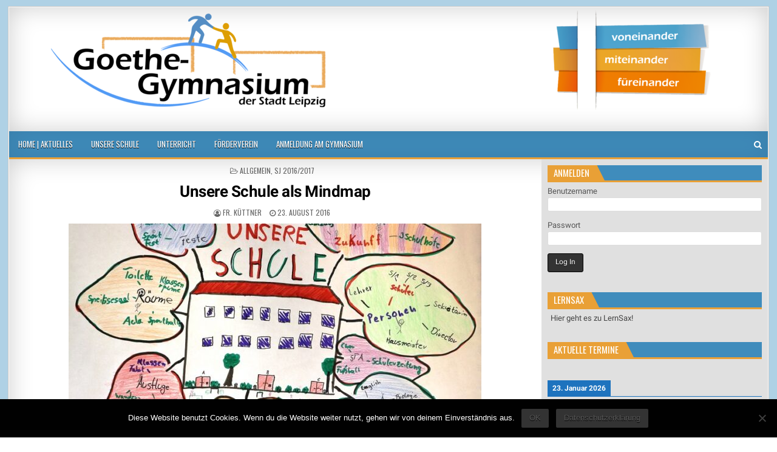

--- FILE ---
content_type: text/html; charset=UTF-8
request_url: https://goethegym-leipzig.de/2016/08/23/unsere-schule-als-mindmap/
body_size: 16778
content:
<!DOCTYPE html>
<html lang="de">
<head>
<meta charset="UTF-8">
<meta name="viewport" content="width=device-width, initial-scale=1, maximum-scale=1">
<link rel="profile" href="http://gmpg.org/xfn/11">
<link rel="pingback" href="https://goethegym-leipzig.de/xmlrpc.php">
<title>Unsere Schule als Mindmap &#8211; Goethegymnasium der Stadt Leipzig</title>
<meta name='robots' content='max-image-preview:large' />
	<style>img:is([sizes="auto" i], [sizes^="auto," i]) { contain-intrinsic-size: 3000px 1500px }</style>
	<link rel="alternate" type="application/rss+xml" title="Goethegymnasium der Stadt Leipzig &raquo; Feed" href="https://goethegym-leipzig.de/feed/" />
<link rel="alternate" type="application/rss+xml" title="Goethegymnasium der Stadt Leipzig &raquo; Kommentar-Feed" href="https://goethegym-leipzig.de/comments/feed/" />
<script type="text/javascript">
/* <![CDATA[ */
window._wpemojiSettings = {"baseUrl":"https:\/\/s.w.org\/images\/core\/emoji\/16.0.1\/72x72\/","ext":".png","svgUrl":"https:\/\/s.w.org\/images\/core\/emoji\/16.0.1\/svg\/","svgExt":".svg","source":{"concatemoji":"https:\/\/goethegym-leipzig.de\/wp-includes\/js\/wp-emoji-release.min.js?ver=6.8.3"}};
/*! This file is auto-generated */
!function(s,n){var o,i,e;function c(e){try{var t={supportTests:e,timestamp:(new Date).valueOf()};sessionStorage.setItem(o,JSON.stringify(t))}catch(e){}}function p(e,t,n){e.clearRect(0,0,e.canvas.width,e.canvas.height),e.fillText(t,0,0);var t=new Uint32Array(e.getImageData(0,0,e.canvas.width,e.canvas.height).data),a=(e.clearRect(0,0,e.canvas.width,e.canvas.height),e.fillText(n,0,0),new Uint32Array(e.getImageData(0,0,e.canvas.width,e.canvas.height).data));return t.every(function(e,t){return e===a[t]})}function u(e,t){e.clearRect(0,0,e.canvas.width,e.canvas.height),e.fillText(t,0,0);for(var n=e.getImageData(16,16,1,1),a=0;a<n.data.length;a++)if(0!==n.data[a])return!1;return!0}function f(e,t,n,a){switch(t){case"flag":return n(e,"\ud83c\udff3\ufe0f\u200d\u26a7\ufe0f","\ud83c\udff3\ufe0f\u200b\u26a7\ufe0f")?!1:!n(e,"\ud83c\udde8\ud83c\uddf6","\ud83c\udde8\u200b\ud83c\uddf6")&&!n(e,"\ud83c\udff4\udb40\udc67\udb40\udc62\udb40\udc65\udb40\udc6e\udb40\udc67\udb40\udc7f","\ud83c\udff4\u200b\udb40\udc67\u200b\udb40\udc62\u200b\udb40\udc65\u200b\udb40\udc6e\u200b\udb40\udc67\u200b\udb40\udc7f");case"emoji":return!a(e,"\ud83e\udedf")}return!1}function g(e,t,n,a){var r="undefined"!=typeof WorkerGlobalScope&&self instanceof WorkerGlobalScope?new OffscreenCanvas(300,150):s.createElement("canvas"),o=r.getContext("2d",{willReadFrequently:!0}),i=(o.textBaseline="top",o.font="600 32px Arial",{});return e.forEach(function(e){i[e]=t(o,e,n,a)}),i}function t(e){var t=s.createElement("script");t.src=e,t.defer=!0,s.head.appendChild(t)}"undefined"!=typeof Promise&&(o="wpEmojiSettingsSupports",i=["flag","emoji"],n.supports={everything:!0,everythingExceptFlag:!0},e=new Promise(function(e){s.addEventListener("DOMContentLoaded",e,{once:!0})}),new Promise(function(t){var n=function(){try{var e=JSON.parse(sessionStorage.getItem(o));if("object"==typeof e&&"number"==typeof e.timestamp&&(new Date).valueOf()<e.timestamp+604800&&"object"==typeof e.supportTests)return e.supportTests}catch(e){}return null}();if(!n){if("undefined"!=typeof Worker&&"undefined"!=typeof OffscreenCanvas&&"undefined"!=typeof URL&&URL.createObjectURL&&"undefined"!=typeof Blob)try{var e="postMessage("+g.toString()+"("+[JSON.stringify(i),f.toString(),p.toString(),u.toString()].join(",")+"));",a=new Blob([e],{type:"text/javascript"}),r=new Worker(URL.createObjectURL(a),{name:"wpTestEmojiSupports"});return void(r.onmessage=function(e){c(n=e.data),r.terminate(),t(n)})}catch(e){}c(n=g(i,f,p,u))}t(n)}).then(function(e){for(var t in e)n.supports[t]=e[t],n.supports.everything=n.supports.everything&&n.supports[t],"flag"!==t&&(n.supports.everythingExceptFlag=n.supports.everythingExceptFlag&&n.supports[t]);n.supports.everythingExceptFlag=n.supports.everythingExceptFlag&&!n.supports.flag,n.DOMReady=!1,n.readyCallback=function(){n.DOMReady=!0}}).then(function(){return e}).then(function(){var e;n.supports.everything||(n.readyCallback(),(e=n.source||{}).concatemoji?t(e.concatemoji):e.wpemoji&&e.twemoji&&(t(e.twemoji),t(e.wpemoji)))}))}((window,document),window._wpemojiSettings);
/* ]]> */
</script>
<style id='wp-emoji-styles-inline-css' type='text/css'>

	img.wp-smiley, img.emoji {
		display: inline !important;
		border: none !important;
		box-shadow: none !important;
		height: 1em !important;
		width: 1em !important;
		margin: 0 0.07em !important;
		vertical-align: -0.1em !important;
		background: none !important;
		padding: 0 !important;
	}
</style>
<link rel='stylesheet' id='wp-block-library-css' href='https://goethegym-leipzig.de/wp-includes/css/dist/block-library/style.min.css?ver=6.8.3' type='text/css' media='all' />
<style id='classic-theme-styles-inline-css' type='text/css'>
/*! This file is auto-generated */
.wp-block-button__link{color:#fff;background-color:#32373c;border-radius:9999px;box-shadow:none;text-decoration:none;padding:calc(.667em + 2px) calc(1.333em + 2px);font-size:1.125em}.wp-block-file__button{background:#32373c;color:#fff;text-decoration:none}
</style>
<link rel='stylesheet' id='ugb-style-css-v2-css' href='https://goethegym-leipzig.de/wp-content/plugins/stackable-ultimate-gutenberg-blocks/dist/deprecated/frontend_blocks_deprecated_v2.css?ver=3.19.6' type='text/css' media='all' />
<style id='ugb-style-css-v2-inline-css' type='text/css'>
:root {
			--content-width: 855px;
		}
</style>
<link rel='stylesheet' id='eedee-gutenslider-init-css' href='https://goethegym-leipzig.de/wp-content/plugins/gutenslider/build/gutenslider-init.css?ver=1700079254' type='text/css' media='all' />
<style id='eov-embed-office-viewer-style-inline-css' type='text/css'>
.wp-block-eov-embed-office-viewer,.wp-block-eov-embed-office-viewer *{box-sizing:border-box}.wp-block-eov-embed-office-viewer .non-cr-page{align-items:center;border:1px solid #4527a4;border-radius:10px;display:flex;flex-direction:column;height:200px;justify-content:center;width:100%}.wp-block-eov-embed-office-viewer .non-cr-page .cr-text{align-items:center;display:flex}.wp-block-eov-embed-office-viewer .non-cr-page .cr-text p{margin:0}.wp-block-eov-embed-office-viewer .non-cr-page .cr-text svg{color:#4527a4;height:40px;margin-right:10px;width:40px}.wp-block-eov-embed-office-viewer .non-cr-page .cr-link{background-color:#4527a4;border:none;border-radius:5px;color:#fff;cursor:pointer;font-size:16px;margin-top:10px;padding:5px 20px;transition:background-color .3s ease;width:200px}.wp-block-eov-embed-office-viewer .non-cr-page .cr-link a{color:#fff;text-decoration:none}.wp-block-eov-embed-office-viewer .non-cr-page .cr-link a:hover{color:#fff}

</style>
<style id='global-styles-inline-css' type='text/css'>
:root{--wp--preset--aspect-ratio--square: 1;--wp--preset--aspect-ratio--4-3: 4/3;--wp--preset--aspect-ratio--3-4: 3/4;--wp--preset--aspect-ratio--3-2: 3/2;--wp--preset--aspect-ratio--2-3: 2/3;--wp--preset--aspect-ratio--16-9: 16/9;--wp--preset--aspect-ratio--9-16: 9/16;--wp--preset--color--black: #000000;--wp--preset--color--cyan-bluish-gray: #abb8c3;--wp--preset--color--white: #ffffff;--wp--preset--color--pale-pink: #f78da7;--wp--preset--color--vivid-red: #cf2e2e;--wp--preset--color--luminous-vivid-orange: #ff6900;--wp--preset--color--luminous-vivid-amber: #fcb900;--wp--preset--color--light-green-cyan: #7bdcb5;--wp--preset--color--vivid-green-cyan: #00d084;--wp--preset--color--pale-cyan-blue: #8ed1fc;--wp--preset--color--vivid-cyan-blue: #0693e3;--wp--preset--color--vivid-purple: #9b51e0;--wp--preset--gradient--vivid-cyan-blue-to-vivid-purple: linear-gradient(135deg,rgba(6,147,227,1) 0%,rgb(155,81,224) 100%);--wp--preset--gradient--light-green-cyan-to-vivid-green-cyan: linear-gradient(135deg,rgb(122,220,180) 0%,rgb(0,208,130) 100%);--wp--preset--gradient--luminous-vivid-amber-to-luminous-vivid-orange: linear-gradient(135deg,rgba(252,185,0,1) 0%,rgba(255,105,0,1) 100%);--wp--preset--gradient--luminous-vivid-orange-to-vivid-red: linear-gradient(135deg,rgba(255,105,0,1) 0%,rgb(207,46,46) 100%);--wp--preset--gradient--very-light-gray-to-cyan-bluish-gray: linear-gradient(135deg,rgb(238,238,238) 0%,rgb(169,184,195) 100%);--wp--preset--gradient--cool-to-warm-spectrum: linear-gradient(135deg,rgb(74,234,220) 0%,rgb(151,120,209) 20%,rgb(207,42,186) 40%,rgb(238,44,130) 60%,rgb(251,105,98) 80%,rgb(254,248,76) 100%);--wp--preset--gradient--blush-light-purple: linear-gradient(135deg,rgb(255,206,236) 0%,rgb(152,150,240) 100%);--wp--preset--gradient--blush-bordeaux: linear-gradient(135deg,rgb(254,205,165) 0%,rgb(254,45,45) 50%,rgb(107,0,62) 100%);--wp--preset--gradient--luminous-dusk: linear-gradient(135deg,rgb(255,203,112) 0%,rgb(199,81,192) 50%,rgb(65,88,208) 100%);--wp--preset--gradient--pale-ocean: linear-gradient(135deg,rgb(255,245,203) 0%,rgb(182,227,212) 50%,rgb(51,167,181) 100%);--wp--preset--gradient--electric-grass: linear-gradient(135deg,rgb(202,248,128) 0%,rgb(113,206,126) 100%);--wp--preset--gradient--midnight: linear-gradient(135deg,rgb(2,3,129) 0%,rgb(40,116,252) 100%);--wp--preset--font-size--small: 13px;--wp--preset--font-size--medium: 20px;--wp--preset--font-size--large: 36px;--wp--preset--font-size--x-large: 42px;--wp--preset--spacing--20: 0.44rem;--wp--preset--spacing--30: 0.67rem;--wp--preset--spacing--40: 1rem;--wp--preset--spacing--50: 1.5rem;--wp--preset--spacing--60: 2.25rem;--wp--preset--spacing--70: 3.38rem;--wp--preset--spacing--80: 5.06rem;--wp--preset--shadow--natural: 6px 6px 9px rgba(0, 0, 0, 0.2);--wp--preset--shadow--deep: 12px 12px 50px rgba(0, 0, 0, 0.4);--wp--preset--shadow--sharp: 6px 6px 0px rgba(0, 0, 0, 0.2);--wp--preset--shadow--outlined: 6px 6px 0px -3px rgba(255, 255, 255, 1), 6px 6px rgba(0, 0, 0, 1);--wp--preset--shadow--crisp: 6px 6px 0px rgba(0, 0, 0, 1);}:where(.is-layout-flex){gap: 0.5em;}:where(.is-layout-grid){gap: 0.5em;}body .is-layout-flex{display: flex;}.is-layout-flex{flex-wrap: wrap;align-items: center;}.is-layout-flex > :is(*, div){margin: 0;}body .is-layout-grid{display: grid;}.is-layout-grid > :is(*, div){margin: 0;}:where(.wp-block-columns.is-layout-flex){gap: 2em;}:where(.wp-block-columns.is-layout-grid){gap: 2em;}:where(.wp-block-post-template.is-layout-flex){gap: 1.25em;}:where(.wp-block-post-template.is-layout-grid){gap: 1.25em;}.has-black-color{color: var(--wp--preset--color--black) !important;}.has-cyan-bluish-gray-color{color: var(--wp--preset--color--cyan-bluish-gray) !important;}.has-white-color{color: var(--wp--preset--color--white) !important;}.has-pale-pink-color{color: var(--wp--preset--color--pale-pink) !important;}.has-vivid-red-color{color: var(--wp--preset--color--vivid-red) !important;}.has-luminous-vivid-orange-color{color: var(--wp--preset--color--luminous-vivid-orange) !important;}.has-luminous-vivid-amber-color{color: var(--wp--preset--color--luminous-vivid-amber) !important;}.has-light-green-cyan-color{color: var(--wp--preset--color--light-green-cyan) !important;}.has-vivid-green-cyan-color{color: var(--wp--preset--color--vivid-green-cyan) !important;}.has-pale-cyan-blue-color{color: var(--wp--preset--color--pale-cyan-blue) !important;}.has-vivid-cyan-blue-color{color: var(--wp--preset--color--vivid-cyan-blue) !important;}.has-vivid-purple-color{color: var(--wp--preset--color--vivid-purple) !important;}.has-black-background-color{background-color: var(--wp--preset--color--black) !important;}.has-cyan-bluish-gray-background-color{background-color: var(--wp--preset--color--cyan-bluish-gray) !important;}.has-white-background-color{background-color: var(--wp--preset--color--white) !important;}.has-pale-pink-background-color{background-color: var(--wp--preset--color--pale-pink) !important;}.has-vivid-red-background-color{background-color: var(--wp--preset--color--vivid-red) !important;}.has-luminous-vivid-orange-background-color{background-color: var(--wp--preset--color--luminous-vivid-orange) !important;}.has-luminous-vivid-amber-background-color{background-color: var(--wp--preset--color--luminous-vivid-amber) !important;}.has-light-green-cyan-background-color{background-color: var(--wp--preset--color--light-green-cyan) !important;}.has-vivid-green-cyan-background-color{background-color: var(--wp--preset--color--vivid-green-cyan) !important;}.has-pale-cyan-blue-background-color{background-color: var(--wp--preset--color--pale-cyan-blue) !important;}.has-vivid-cyan-blue-background-color{background-color: var(--wp--preset--color--vivid-cyan-blue) !important;}.has-vivid-purple-background-color{background-color: var(--wp--preset--color--vivid-purple) !important;}.has-black-border-color{border-color: var(--wp--preset--color--black) !important;}.has-cyan-bluish-gray-border-color{border-color: var(--wp--preset--color--cyan-bluish-gray) !important;}.has-white-border-color{border-color: var(--wp--preset--color--white) !important;}.has-pale-pink-border-color{border-color: var(--wp--preset--color--pale-pink) !important;}.has-vivid-red-border-color{border-color: var(--wp--preset--color--vivid-red) !important;}.has-luminous-vivid-orange-border-color{border-color: var(--wp--preset--color--luminous-vivid-orange) !important;}.has-luminous-vivid-amber-border-color{border-color: var(--wp--preset--color--luminous-vivid-amber) !important;}.has-light-green-cyan-border-color{border-color: var(--wp--preset--color--light-green-cyan) !important;}.has-vivid-green-cyan-border-color{border-color: var(--wp--preset--color--vivid-green-cyan) !important;}.has-pale-cyan-blue-border-color{border-color: var(--wp--preset--color--pale-cyan-blue) !important;}.has-vivid-cyan-blue-border-color{border-color: var(--wp--preset--color--vivid-cyan-blue) !important;}.has-vivid-purple-border-color{border-color: var(--wp--preset--color--vivid-purple) !important;}.has-vivid-cyan-blue-to-vivid-purple-gradient-background{background: var(--wp--preset--gradient--vivid-cyan-blue-to-vivid-purple) !important;}.has-light-green-cyan-to-vivid-green-cyan-gradient-background{background: var(--wp--preset--gradient--light-green-cyan-to-vivid-green-cyan) !important;}.has-luminous-vivid-amber-to-luminous-vivid-orange-gradient-background{background: var(--wp--preset--gradient--luminous-vivid-amber-to-luminous-vivid-orange) !important;}.has-luminous-vivid-orange-to-vivid-red-gradient-background{background: var(--wp--preset--gradient--luminous-vivid-orange-to-vivid-red) !important;}.has-very-light-gray-to-cyan-bluish-gray-gradient-background{background: var(--wp--preset--gradient--very-light-gray-to-cyan-bluish-gray) !important;}.has-cool-to-warm-spectrum-gradient-background{background: var(--wp--preset--gradient--cool-to-warm-spectrum) !important;}.has-blush-light-purple-gradient-background{background: var(--wp--preset--gradient--blush-light-purple) !important;}.has-blush-bordeaux-gradient-background{background: var(--wp--preset--gradient--blush-bordeaux) !important;}.has-luminous-dusk-gradient-background{background: var(--wp--preset--gradient--luminous-dusk) !important;}.has-pale-ocean-gradient-background{background: var(--wp--preset--gradient--pale-ocean) !important;}.has-electric-grass-gradient-background{background: var(--wp--preset--gradient--electric-grass) !important;}.has-midnight-gradient-background{background: var(--wp--preset--gradient--midnight) !important;}.has-small-font-size{font-size: var(--wp--preset--font-size--small) !important;}.has-medium-font-size{font-size: var(--wp--preset--font-size--medium) !important;}.has-large-font-size{font-size: var(--wp--preset--font-size--large) !important;}.has-x-large-font-size{font-size: var(--wp--preset--font-size--x-large) !important;}
:where(.wp-block-post-template.is-layout-flex){gap: 1.25em;}:where(.wp-block-post-template.is-layout-grid){gap: 1.25em;}
:where(.wp-block-columns.is-layout-flex){gap: 2em;}:where(.wp-block-columns.is-layout-grid){gap: 2em;}
:root :where(.wp-block-pullquote){font-size: 1.5em;line-height: 1.6;}
</style>
<link rel='stylesheet' id='cookie-notice-front-css' href='https://goethegym-leipzig.de/wp-content/plugins/cookie-notice/css/front.min.css?ver=2.5.11' type='text/css' media='all' />
<link rel='stylesheet' id='email-subscribers-css' href='https://goethegym-leipzig.de/wp-content/plugins/email-subscribers/lite/public/css/email-subscribers-public.css?ver=5.9.14' type='text/css' media='all' />
<link rel='stylesheet' id='hide-admin-bar-based-on-user-roles-css' href='https://goethegym-leipzig.de/wp-content/plugins/hide-admin-bar-based-on-user-roles/public/css/hide-admin-bar-based-on-user-roles-public.css?ver=7.0.2' type='text/css' media='all' />
<link rel='stylesheet' id='eeb-css-frontend-css' href='https://goethegym-leipzig.de/wp-content/plugins/email-encoder-bundle/assets/css/style.css?ver=54d4eedc552c499c4a8d6b89c23d3df1' type='text/css' media='all' />
<link rel='stylesheet' id='megamenu-css' href='https://goethegym-leipzig.de/wp-content/uploads/maxmegamenu/style.css?ver=00cb48' type='text/css' media='all' />
<link rel='stylesheet' id='dashicons-css' href='https://goethegym-leipzig.de/wp-includes/css/dashicons.min.css?ver=6.8.3' type='text/css' media='all' />
<link rel='stylesheet' id='sidebar-login-css' href='https://goethegym-leipzig.de/wp-content/plugins/sidebar-login/build/sidebar-login.css?ver=1603015744' type='text/css' media='all' />
<link rel='stylesheet' id='elegantwp-maincss-css' href='https://goethegym-leipzig.de/wp-content/themes/elegantwp-pro/style.css' type='text/css' media='all' />
<link rel='stylesheet' id='font-awesome-css' href='https://goethegym-leipzig.de/wp-content/themes/elegantwp-pro/assets/css/font-awesome.min.css' type='text/css' media='all' />
<link rel='stylesheet' id='elegantwp-webfont-css' href='https://goethegym-leipzig.de/wp-content/uploads/fonts/51354241a0011218fd28095507d32324/font.css?v=1669028900' type='text/css' media='all' />
<link rel='stylesheet' id='elegantwp-customfont-css' href='https://goethegym-leipzig.de/wp-content/uploads/fonts/70f6091bcb62e34f3c02d9c090445284/font.css?v=1669028904' type='text/css' media='all' />
<link rel='stylesheet' id='wp-pagenavi-css' href='https://goethegym-leipzig.de/wp-content/plugins/wp-pagenavi/pagenavi-css.css?ver=2.70' type='text/css' media='all' />
<script type="text/javascript" id="ugb-block-frontend-js-v2-js-extra">
/* <![CDATA[ */
var stackable = {"restUrl":"https:\/\/goethegym-leipzig.de\/wp-json\/"};
/* ]]> */
</script>
<script type="text/javascript" src="https://goethegym-leipzig.de/wp-content/plugins/stackable-ultimate-gutenberg-blocks/dist/deprecated/frontend_blocks_deprecated_v2.js?ver=3.19.6" id="ugb-block-frontend-js-v2-js"></script>
<script type="text/javascript" src="https://goethegym-leipzig.de/wp-content/plugins/embed-office-viewer/assets/js/script.js?ver=6.8.3" id="eov-js"></script>
<script type="text/javascript" id="cookie-notice-front-js-before">
/* <![CDATA[ */
var cnArgs = {"ajaxUrl":"https:\/\/goethegym-leipzig.de\/wp-admin\/admin-ajax.php","nonce":"b591a722b8","hideEffect":"slide","position":"bottom","onScroll":false,"onScrollOffset":100,"onClick":false,"cookieName":"cookie_notice_accepted","cookieTime":15811200,"cookieTimeRejected":2592000,"globalCookie":false,"redirection":false,"cache":false,"revokeCookies":false,"revokeCookiesOpt":"automatic"};
/* ]]> */
</script>
<script type="text/javascript" src="https://goethegym-leipzig.de/wp-content/plugins/cookie-notice/js/front.min.js?ver=2.5.11" id="cookie-notice-front-js"></script>
<script type="text/javascript" src="https://goethegym-leipzig.de/wp-includes/js/jquery/jquery.min.js?ver=3.7.1" id="jquery-core-js"></script>
<script type="text/javascript" src="https://goethegym-leipzig.de/wp-includes/js/jquery/jquery-migrate.min.js?ver=3.4.1" id="jquery-migrate-js"></script>
<script type="text/javascript" src="https://goethegym-leipzig.de/wp-content/plugins/hide-admin-bar-based-on-user-roles/public/js/hide-admin-bar-based-on-user-roles-public.js?ver=7.0.2" id="hide-admin-bar-based-on-user-roles-js"></script>
<script type="text/javascript" src="https://goethegym-leipzig.de/wp-content/plugins/email-encoder-bundle/assets/js/custom.js?ver=2c542c9989f589cd5318f5cef6a9ecd7" id="eeb-js-frontend-js"></script>
<!--[if lt IE 9]>
<script type="text/javascript" src="https://goethegym-leipzig.de/wp-content/themes/elegantwp-pro/assets/js/html5shiv.min.js" id="html5shiv-js"></script>
<![endif]-->
<!--[if lt IE 9]>
<script type="text/javascript" src="https://goethegym-leipzig.de/wp-content/themes/elegantwp-pro/assets/js/respond.min.js" id="respond-js"></script>
<![endif]-->
<link rel="https://api.w.org/" href="https://goethegym-leipzig.de/wp-json/" /><link rel="alternate" title="JSON" type="application/json" href="https://goethegym-leipzig.de/wp-json/wp/v2/posts/1701" /><link rel="EditURI" type="application/rsd+xml" title="RSD" href="https://goethegym-leipzig.de/xmlrpc.php?rsd" />
<link rel="canonical" href="https://goethegym-leipzig.de/2016/08/23/unsere-schule-als-mindmap/" />
<link rel='shortlink' href='https://goethegym-leipzig.de/?p=1701' />
<link rel="alternate" title="oEmbed (JSON)" type="application/json+oembed" href="https://goethegym-leipzig.de/wp-json/oembed/1.0/embed?url=https%3A%2F%2Fgoethegym-leipzig.de%2F2016%2F08%2F23%2Funsere-schule-als-mindmap%2F" />
<link rel="alternate" title="oEmbed (XML)" type="text/xml+oembed" href="https://goethegym-leipzig.de/wp-json/oembed/1.0/embed?url=https%3A%2F%2Fgoethegym-leipzig.de%2F2016%2F08%2F23%2Funsere-schule-als-mindmap%2F&#038;format=xml" />
 <style> .ppw-ppf-input-container { background-color: !important; padding: px!important; border-radius: px!important; } .ppw-ppf-input-container div.ppw-ppf-headline { font-size: px!important; font-weight: !important; color: !important; } .ppw-ppf-input-container div.ppw-ppf-desc { font-size: px!important; font-weight: !important; color: !important; } .ppw-ppf-input-container label.ppw-pwd-label { font-size: px!important; font-weight: !important; color: !important; } div.ppwp-wrong-pw-error { font-size: px!important; font-weight: !important; color: #dc3232!important; background: !important; } .ppw-ppf-input-container input[type='submit'] { color: !important; background: !important; } .ppw-ppf-input-container input[type='submit']:hover { color: !important; background: !important; } .ppw-ppf-desc-below { font-size: px!important; font-weight: !important; color: !important; } </style>  <style> .ppw-form { background-color: !important; padding: px!important; border-radius: px!important; } .ppw-headline.ppw-pcp-pf-headline { font-size: px!important; font-weight: !important; color: !important; } .ppw-description.ppw-pcp-pf-desc { font-size: px!important; font-weight: !important; color: !important; } .ppw-pcp-pf-desc-above-btn { display: block; } .ppw-pcp-pf-desc-below-form { font-size: px!important; font-weight: !important; color: !important; } .ppw-input label.ppw-pcp-password-label { font-size: px!important; font-weight: !important; color: !important; } .ppw-form input[type='submit'] { color: !important; background: !important; } .ppw-form input[type='submit']:hover { color: !important; background: !important; } div.ppw-error.ppw-pcp-pf-error-msg { font-size: px!important; font-weight: !important; color: #dc3232!important; background: !important; } </style>     <style type="text/css">
    body{font-family:'Roboto';font-size:;font-weight:;font-style:;line-height:;}

    h1{font-size:;font-weight:;font-style:;}
    h2{font-size:;font-weight:;font-style:;}
    h3{font-size:;font-weight:;font-style:;}
    h4{font-size:;font-weight:;font-style:;}
    h5{font-size:;font-weight:;font-style:;}
    h6{font-size:;font-weight:;font-style:;}
    h1,h2,h3,h4,h5,h6{font-family:'Roboto';line-height:;}

    .elegantwp-nav-secondary a{font-family:;font-size:;font-weight:;font-style:;}

    .elegantwp-site-title{font-family:'Roboto';font-size:;font-weight:;font-style:;line-height: !important;}
    .elegantwp-site-description{font-family:'Roboto';font-size:;font-weight:;font-style:;line-height: !important;}

    .elegantwp-nav-primary a{font-family:;font-size:;font-weight:;font-style:;}

    .elegantwp-trending-news{font-family:;font-size:;font-weight:;font-style:;}

    .entry-title{font-family:'Roboto';font-size:;font-weight:;font-style:;line-height:;}

    .elegantwp-posts .elegantwp-posts-heading,.elegantwp-sidebar-widget-areas .widget .elegantwp-widget-title,.elegantwp-featured-posts-area .widget .elegantwp-widget-title{font-family:;font-size:;font-weight:;font-style:;line-height:;}

    #elegantwp-footer-blocks .widget .elegantwp-widget-title{font-family:;font-size:;font-weight:;font-style:;line-height:;}

    .elegantwp-fp01-post .elegantwp-fp01-post-title,.elegantwp-fp02-post .elegantwp-fp02-post-title,.elegantwp-fp10-post .elegantwp-fp10-post-title,.elegantwp-fp11-post .elegantwp-fp11-post-title,.elegantwp-fp12-post .elegantwp-fp12-post-title,.elegantwp-fp13-post .elegantwp-fp13-post-title,.elegantwp-fp14-post .elegantwp-fp14-post-title,.elegantwp-fp15-post .elegantwp-fp15-post-title,.elegantwp-carousel-title{font-family:'Roboto';font-size:;font-weight:;font-style:;line-height:;}

    .elegantwp-related-posts-wrap h4,.elegantwp-fp02-posts-left .elegantwp-fp02-post .elegantwp-fp02-post-title,.elegantwp-fp03-post .elegantwp-fp03-post-title,.elegantwp-fp04-post .elegantwp-fp04-post-title,.elegantwp-fp05-post .elegantwp-fp05-post-title,.elegantwp-fp06-post .elegantwp-fp06-post-title,.elegantwp-fp08-post .elegantwp-fp08-post-title,.elegantwp-fp09-post .elegantwp-fp09-post-title,.elegantwp-fp11-post:first-child .elegantwp-fp11-post-title,.elegantwp-fp12-posts-left .elegantwp-fp12-post .elegantwp-fp12-post-title,.elegantwp-fp14-post:first-child .elegantwp-fp14-post-title,.elegantwp-fp15-post:first-child .elegantwp-fp15-post-title,.elegantwp-fp16-post .elegantwp-fp16-post-title{font-family:'Roboto';font-size:;font-weight:;font-style:;line-height:;}

    .elegantwp-fp02-post-categories a,.elegantwp-fp03-post-categories a,.elegantwp-fp04-post-categories a,.elegantwp-fp05-post-categories a,.elegantwp-fp06-post-categories a,.elegantwp-fp08-post-categories a,.elegantwp-fp09-post-categories a,.elegantwp-fp11-post-categories a,.elegantwp-fp12-post-categories a,.elegantwp-fp13-post-categories a,.elegantwp-fp14-post-categories a,.elegantwp-fp15-post-categories a,.elegantwp-fp16-post-categories a{font-family:;font-size:;font-weight:;font-style:;}

    .elegantwp-entry-meta-single,.elegantwp-fp01-post-footer,.elegantwp-fp02-post-footer,.elegantwp-fp03-post-footer,.elegantwp-fp04-post-footer,.elegantwp-fp05-post-footer,.elegantwp-fp06-post-footer,.elegantwp-fp08-post-footer,.elegantwp-fp09-post-footer,.elegantwp-fp10-post-footer,.elegantwp-fp11-post-footer,.elegantwp-fp12-post-footer,.elegantwp-fp13-post-footer,.elegantwp-fp14-post-footer,.elegantwp-fp15-post-footer,.elegantwp-fp16-post-footer{font-family:;font-size:;font-weight:;font-style:;}

    .elegantwp-fp02-post-read-more,.elegantwp-fp03-post-read-more,.elegantwp-fp04-post-read-more,.elegantwp-fp05-post-read-more,.elegantwp-fp06-post-read-more,.elegantwp-fp08-post-read-more,.elegantwp-fp11-post-read-more,.elegantwp-fp12-post-read-more,.elegantwp-fp13-post-read-more,.elegantwp-fp14-post-read-more,.elegantwp-fp15-post-read-more{font-family:;font-size:;font-weight:;font-style:;}
    </style>
        <style type="text/css">
            ::-moz-selection{background-color:#3f8cbc;}
    ::selection{background-color:#3f8cbc;}
    
                        button:hover,input[type="button"]:hover,input[type="reset"]:hover,input[type="submit"]:hover{background:#3f8cbc}
    button:focus,input[type="button"]:focus,input[type="reset"]:focus,input[type="submit"]:focus,button:active,input[type="button"]:active,input[type="reset"]:active,input[type="submit"]:active{background:#3f8cbc}
    
                
        
        .elegantwp-nav-secondary{background:#3f8cbc}
                        .elegantwp-secondary-nav-menu a:hover,.elegantwp-secondary-nav-menu .current-menu-item > a,.elegantwp-secondary-nav-menu .sub-menu .current-menu-item > a:hover,.elegantwp-secondary-nav-menu .current_page_item > a,.elegantwp-secondary-nav-menu .children .current_page_item > a:hover{background:#3f8cbc}
            .elegantwp-secondary-nav-menu .sub-menu,.elegantwp-secondary-nav-menu .children{background:#3f8cbc}
            
    
        .elegantwp-nav-primary{background:#3f8cbc}
            .elegantwp-nav-primary{border-bottom:3px solid #e9a036;}
                        .elegantwp-nav-primary-menu a:hover,.elegantwp-nav-primary-menu .current-menu-item > a,.elegantwp-nav-primary-menu .sub-menu .current-menu-item > a:hover,.elegantwp-nav-primary-menu .current_page_item > a,.elegantwp-nav-primary-menu .children .current_page_item > a:hover{background:#e9a036}
            .elegantwp-nav-primary-menu .sub-menu,.elegantwp-nav-primary-menu .children{background:#3f8cbc}
            .elegantwp-nav-primary-menu > li > a{border-left:1px solid #3f8cbc;}
    .elegantwp-nav-primary-menu > li:first-child > a {border-left: 0px solid #3f8cbc;}
            .elegantwp-nav-primary-menu .sub-menu a,.elegantwp-nav-primary-menu .children a{border:1px solid #0074bc;border-top:none;}
    .elegantwp-nav-primary-menu .sub-menu li:first-child a,.elegantwp-nav-primary-menu .children li:first-child a{border-top:1px solid #0074bc;}
    .elegantwp-nav-primary-menu > li > a{border-right:1px solid #0074bc;}
        
        
                .elegantwp-trending-news-title{background: #3f8cbc;}
    .elegantwp-trending-news-title:after{border-left: 15px solid #3f8cbc;}
    span.elegantwp-trending-news-item-date{background: #3f8cbc;}
            
            
            
        
        
    
    
        
            .elegantwp-fp02-post-categories a{background:#e88b00 !important;}
    .elegantwp-fp03-post-categories a{background:#e88b00 !important;}
    .elegantwp-fp04-post-categories a{background:#e88b00 !important;}
    .elegantwp-fp05-post-categories a{background:#e88b00 !important;}
    .elegantwp-fp06-post-categories a{background:#e88b00 !important;}
    .elegantwp-fp08-post-categories a{background:#e88b00 !important;}
    .elegantwp-fp09-post-categories a{background:#e88b00 !important;}
    .elegantwp-fp11-post-categories a{background:#e88b00 !important;}
    .elegantwp-fp12-post-categories a{background:#e88b00 !important;}
    .elegantwp-fp13-post-categories a{background:#e88b00 !important;}
    .elegantwp-fp14-post-categories a{background:#e88b00 !important;}
    .elegantwp-fp15-post-categories a{background:#e88b00 !important;}
    .elegantwp-fp16-post-categories a{background:#e88b00 !important;}
                .elegantwp-fp02-post-categories a:hover{background:#3f8cbc !important;}
    .elegantwp-fp03-post-categories a:hover{background:#3f8cbc !important;}
    .elegantwp-fp04-post-categories a:hover{background:#3f8cbc !important;}
    .elegantwp-fp05-post-categories a:hover{background:#3f8cbc !important;}
    .elegantwp-fp06-post-categories a:hover{background:#3f8cbc !important;}
    .elegantwp-fp08-post-categories a:hover{background:#3f8cbc !important;}
    .elegantwp-fp09-post-categories a:hover{background:#3f8cbc !important;}
    .elegantwp-fp11-post-categories a:hover{background:#3f8cbc !important;}
    .elegantwp-fp12-post-categories a:hover{background:#3f8cbc !important;}
    .elegantwp-fp13-post-categories a:hover{background:#3f8cbc !important;}
    .elegantwp-fp14-post-categories a:hover{background:#3f8cbc !important;}
    .elegantwp-fp15-post-categories a:hover{background:#3f8cbc !important;}
    .elegantwp-fp16-post-categories a:hover{background:#3f8cbc !important;}
    
        
        
        
            .elegantwp-fp02-post-read-more a{background:#3f8cbc !important;}
    .elegantwp-fp03-post-read-more a{background:#3f8cbc !important;}
    .elegantwp-fp04-post-read-more a{background:#3f8cbc !important;}
    .elegantwp-fp05-post-read-more a{background:#3f8cbc !important;}
    .elegantwp-fp06-post-read-more a{background:#3f8cbc !important;}
    .elegantwp-fp08-post-read-more a{background:#3f8cbc !important;}
    .elegantwp-fp11-post-read-more a{background:#3f8cbc !important;}
    .elegantwp-fp12-post-read-more a{background:#3f8cbc !important;}
    .elegantwp-fp13-post-read-more a{background:#3f8cbc !important;}
    .elegantwp-fp14-post-read-more a{background:#3f8cbc !important;}
    .elegantwp-fp15-post-read-more a{background:#3f8cbc !important;}
                .elegantwp-fp02-post-read-more a:hover{background:#3f8cbc;}
    .elegantwp-fp03-post-read-more a:hover{background:#3f8cbc;}
    .elegantwp-fp04-post-read-more a:hover{background:#3f8cbc;}
    .elegantwp-fp05-post-read-more a:hover{background:#3f8cbc;}
    .elegantwp-fp06-post-read-more a:hover{background:#3f8cbc;}
    .elegantwp-fp08-post-read-more a:hover{background:#3f8cbc;}
    .elegantwp-fp11-post-read-more a:hover{background:#3f8cbc;}
    .elegantwp-fp12-post-read-more a:hover{background:#3f8cbc;}
    .elegantwp-fp13-post-read-more a:hover{background:#3f8cbc;}
    .elegantwp-fp14-post-read-more a:hover{background:#3f8cbc;}
    .elegantwp-fp15-post-read-more a:hover{background:#3f8cbc;}
    
            .elegantwp-posts .elegantwp-posts-heading{background:#3f8cbc;}
    .elegantwp-sidebar-widget-areas .widget .elegantwp-widget-title{background:#3f8cbc;}
    .elegantwp-featured-posts-area .widget .elegantwp-widget-title{background:#3f8cbc;}
            .elegantwp-posts .elegantwp-posts-heading span{background:#e9a036;}
    .elegantwp-posts .elegantwp-posts-heading span:after{border-left:15px solid #e9a036;}
    .elegantwp-posts .elegantwp-posts-heading{border-bottom:3px solid #e9a036;}
    .page-header{background:#e9a036;}
    .elegantwp-sidebar-widget-areas .widget .elegantwp-widget-title span{background:#e9a036;}
    .elegantwp-sidebar-widget-areas .widget .elegantwp-widget-title span:after{border-left:15px solid #e9a036;}
    .elegantwp-sidebar-widget-areas .widget .elegantwp-widget-title{border-bottom:3px solid #e9a036;}
    .elegantwp-featured-posts-area .widget .elegantwp-widget-title span{background:#e9a036;}
    .elegantwp-featured-posts-area .widget .elegantwp-widget-title span:after{border-left:15px solid #e9a036;}
    .elegantwp-featured-posts-area .widget .elegantwp-widget-title{border-bottom:3px solid #e9a036;}
    
            
            .widget_tag_cloud a{background:#3f8cbc !important;}
                .widget_tag_cloud a:hover{background:#3f8cbc !important;}
    
        #elegantwp-footer-blocks{background:#3c85b2;}
                                
        #elegantwp-footer{background:#3f8cbc;}
            #elegantwp-footer{border-top:1px solid #3f8cbc;}
        
            </style>
        <style type="text/css">
            .elegantwp-site-title, .elegantwp-site-description {position: absolute;clip: rect(1px, 1px, 1px, 1px);}
        </style>
    <style type="text/css" id="custom-background-css">
body.custom-background { background-color: #ffffff; background-image: url("https://goethegym-leipzig.de/wp-content/uploads/2023/10/blau.png"); background-position: left top; background-size: auto; background-repeat: repeat; background-attachment: fixed; }
</style>
	<style type="text/css">.blue-message {
background: none repeat scroll 0 0 #3399ff;
color: #ffffff;
text-shadow: none;
font-size: 14px;
line-height: 24px;
padding: 10px;
}.green-message {
background: none repeat scroll 0 0 #8cc14c;
color: #ffffff;
text-shadow: none;
font-size: 14px;
line-height: 24px;
padding: 10px;
}.orange-message {
background: none repeat scroll 0 0 #faa732;
color: #ffffff;
text-shadow: none;
font-size: 14px;
line-height: 24px;
padding: 10px;
}.red-message {
background: none repeat scroll 0 0 #da4d31;
color: #ffffff;
text-shadow: none;
font-size: 14px;
line-height: 24px;
padding: 10px;
}.grey-message {
background: none repeat scroll 0 0 #53555c;
color: #ffffff;
text-shadow: none;
font-size: 14px;
line-height: 24px;
padding: 10px;
}.left-block {
background: none repeat scroll 0 0px, radial-gradient(ellipse at center center, #ffffff 0%, #f2f2f2 100%) repeat scroll 0 0 rgba(0, 0, 0, 0);
color: #8b8e97;
padding: 10px;
margin: 10px;
float: left;
}.right-block {
background: none repeat scroll 0 0px, radial-gradient(ellipse at center center, #ffffff 0%, #f2f2f2 100%) repeat scroll 0 0 rgba(0, 0, 0, 0);
color: #8b8e97;
padding: 10px;
margin: 10px;
float: right;
}.blockquotes {
background: none;
border-left: 5px solid #f1f1f1;
color: #8B8E97;
font-size: 14px;
font-style: italic;
line-height: 22px;
padding-left: 15px;
padding: 10px;
width: 60%;
float: left;
}</style><link rel="icon" href="https://goethegym-leipzig.de/wp-content/uploads/2019/07/cropped-goethegym_icon-32x32.png" sizes="32x32" />
<link rel="icon" href="https://goethegym-leipzig.de/wp-content/uploads/2019/07/cropped-goethegym_icon-192x192.png" sizes="192x192" />
<link rel="apple-touch-icon" href="https://goethegym-leipzig.de/wp-content/uploads/2019/07/cropped-goethegym_icon-180x180.png" />
<meta name="msapplication-TileImage" content="https://goethegym-leipzig.de/wp-content/uploads/2019/07/cropped-goethegym_icon-270x270.png" />
		<style type="text/css" id="wp-custom-css">
			.halbtransparent
{
	opacity: 0.5;
}

.elegantwp-secondary-menu-container {
	display:none;
}

.invisible {
	display:none;
}

.page-header h1 {
	font: normal normal 24px Verdana,Helvetica,sans-serif;
}

.elegantwp-nav-primary-menu > li > a {
	border: 0px;
}

.elegantwp-sidebar-widget-areas .widget ul {
    margin: 0;
    margin-left: 5px;
    padding: 0;
    list-style: none;
    list-style-type: none;
}

@media not screen and (max-width: 890px) {
.elegantwp-sidebar-two-wrapper {
    width: 17.5%;
    -webkit-flex: 0 0 17.5%;
    -ms-flex: 0 0 17.5%;
    flex: 0 0 17.5%;
    max-width: 17.5%;
}

.elegantwp-sidebar-one-wrapper {
    width: 17.5%;
    -webkit-flex: 0 0 17.5%;
    -ms-flex: 0 0 17.5%;
    flex: 0 0 17.5%;
    max-width: 17.5%;
}

.elegantwp-main-wrapper {
    width: 65%;
    -webkit-flex: 0 0 65%;
    -ms-flex: 0 0 65%;
    flex: 0 0 65%;
    max-width: 65%;
}
	
#elegantwp-footer { display: none;}

.elegantwp-footer-block-1 { 
	display: none;
}
.elegantwp-footer-block-2 { 
	display: none;
}
.elegantwp-footer-block-3 { 
	display: none;
}
.elegantwp-footer-block-4 { 
	padding: 1px 0 0 0;
	width: 100%;
}

#elegantwp-footer-blocks {
  margin: 0;
	padding: 0;
}
#elegantwp-footer-blocks .widget {
  margin: 0;
	padding: 0;
}
		</style>
		<style type="text/css">/** Mega Menu CSS: fs **/</style>

</head>

<body class="wp-singular post-template-default single single-post postid-1701 single-format-standard custom-background wp-theme-elegantwp-pro elegantwp-animated elegantwp-fadein cookies-not-set elegantwp-group-blog elegantwp-layout-c-s2" id="elegantwp-site-body" itemscope="itemscope" itemtype="http://schema.org/WebPage">

<div class="elegantwp-outer-wrapper-full">
<div class="elegantwp-outer-wrapper">

<div class="elegantwp-container elegantwp-secondary-menu-container clearfix">
<div class="elegantwp-secondary-menu-container-inside clearfix">

<nav class="elegantwp-nav-secondary" id="elegantwp-secondary-navigation" itemscope="itemscope" itemtype="http://schema.org/SiteNavigationElement" role="navigation">
<ul id="elegantwp-menu-secondary-navigation" class="elegantwp-secondary-nav-menu elegantwp-menu-secondary"><li ><a href="https://goethegym-leipzig.de/">Start</a></li><li class="page_item page-item-8448"><a href="https://goethegym-leipzig.de/hashtag/">#Hashtag</a></li><li class="page_item page-item-8761"><a href="https://goethegym-leipzig.de/anmeldung-am-gymnasium/">Anmeldung am Gymnasium</a></li><li class="page_item page-item-2146"><a href="https://goethegym-leipzig.de/beitragsarchiv/">Beitragsarchiv</a></li><li class="page_item page-item-5054"><a href="https://goethegym-leipzig.de/coronavirus-covid-19-informationen/">Coronavirus (COVID-19) Informationen</a></li><li class="page_item page-item-2168"><a href="https://goethegym-leipzig.de/das-sind-wir/">Das sind wir!</a></li><li class="page_item page-item-175 page_item_has_children"><a href="https://goethegym-leipzig.de/dienstliche-termine/">Dienstliche Termine</a><ul class='children'><li class="page_item page-item-181"><a href="https://goethegym-leipzig.de/dienstliche-termine/arbeitsgruppen/">Arbeitsgruppen</a></li><li class="page_item page-item-185"><a href="https://goethegym-leipzig.de/dienstliche-termine/bewertung-benotung/">Bewertung &#038; Benotung</a></li><li class="page_item page-item-183"><a href="https://goethegym-leipzig.de/dienstliche-termine/dienst-e-mail/">Dienst-E-Mail</a></li><li class="page_item page-item-187"><a href="https://goethegym-leipzig.de/dienstliche-termine/dokumentvorlagen/">Dokumentvorlagen</a></li><li class="page_item page-item-189"><a href="https://goethegym-leipzig.de/dienstliche-termine/hilfreiche-dateien/">Hilfreiche Dateien</a></li><li class="page_item page-item-177"><a href="https://goethegym-leipzig.de/dienstliche-termine/lehrerplaene/">Lehrerpläne</a></li><li class="page_item page-item-179"><a href="https://goethegym-leipzig.de/dienstliche-termine/redaktion/">Redaktion</a></li></ul></li><li class="page_item page-item-7965"><a href="https://goethegym-leipzig.de/foerdern/">Förderunterricht</a></li><li class="page_item page-item-8569"><a href="https://goethegym-leipzig.de/foerderverein/">Förderverein</a></li><li class="page_item page-item-6695"><a href="https://goethegym-leipzig.de/gallerie/">Galerie</a></li><li class="page_item page-item-2179"><a href="https://goethegym-leipzig.de/gut-geschrieben/">Gut geschrieben</a></li><li class="page_item page-item-7916"><a href="https://goethegym-leipzig.de/mittagessen/">Mittagessen am Goethe-Gymnasium</a></li><li class="page_item page-item-124"><a href="https://goethegym-leipzig.de/organisatorisches/">Organisatorisches</a></li><li class="page_item page-item-7951"><a href="https://goethegym-leipzig.de/schliessfaecher/">Schließfächer</a></li><li class="page_item page-item-154 page_item_has_children"><a href="https://goethegym-leipzig.de/schule/">Schule</a><ul class='children'><li class="page_item page-item-156"><a href="https://goethegym-leipzig.de/schule/formulare-hinweise/">Formulare &#038; Hinweise</a></li><li class="page_item page-item-158"><a href="https://goethegym-leipzig.de/schule/impressum/">Impressum</a></li></ul></li><li class="page_item page-item-2239"><a href="https://goethegym-leipzig.de/sj-2014-2015/">SJ 2014/2015</a></li><li class="page_item page-item-148"><a href="https://goethegym-leipzig.de/sj-2015-2016/">SJ 2015/2016</a></li><li class="page_item page-item-146"><a href="https://goethegym-leipzig.de/sj-2016-2017/">SJ 2016/2017</a></li><li class="page_item page-item-144"><a href="https://goethegym-leipzig.de/sj-2017-2018/">SJ 2017/2018</a></li><li class="page_item page-item-142"><a href="https://goethegym-leipzig.de/sj-2018-2019/">SJ 2018/2019</a></li><li class="page_item page-item-335"><a href="https://goethegym-leipzig.de/sj-2019-2020/">SJ 2019/2020</a></li><li class="page_item page-item-5261"><a href="https://goethegym-leipzig.de/sj-2020-2021/">SJ 2020/2021</a></li><li class="page_item page-item-6456"><a href="https://goethegym-leipzig.de/sj-2021-2022/">SJ 2021/2022</a></li><li class="page_item page-item-8012"><a href="https://goethegym-leipzig.de/sj-2022-2023/">SJ 2022/2023</a></li><li class="page_item page-item-9848"><a href="https://goethegym-leipzig.de/spanisch/">Spanisch</a></li><li class="page_item page-item-9849"><a href="https://goethegym-leipzig.de/spanisch-3/">Spanisch</a></li><li class="page_item page-item-116"><a href="https://goethegym-leipzig.de/terminkalender/">Terminkalender</a></li><li class="page_item page-item-55 page_item_has_children"><a href="https://goethegym-leipzig.de/unsere-schule/">Unsere Schule</a><ul class='children'><li class="page_item page-item-77"><a href="https://goethegym-leipzig.de/unsere-schule/berufsberatung/">Berufsberatung</a></li><li class="page_item page-item-67"><a href="https://goethegym-leipzig.de/unsere-schule/daz/">DaZ</a></li><li class="page_item page-item-65"><a href="https://goethegym-leipzig.de/unsere-schule/gta-foe/">Ganztagsangebote (GTA)</a></li><li class="page_item page-item-69"><a href="https://goethegym-leipzig.de/unsere-schule/hausordnung/">Hausordnung</a></li><li class="page_item page-item-61"><a href="https://goethegym-leipzig.de/unsere-schule/impressionen/">Impressionen seit dem Schuljahr 2014/15</a></li><li class="page_item page-item-75"><a href="https://goethegym-leipzig.de/unsere-schule/schuelerrat/">Schülerrat</a></li><li class="page_item page-item-8327"><a href="https://goethegym-leipzig.de/unsere-schule/schulsozialarbeit/">Schulsozialarbeit</a></li><li class="page_item page-item-57 page_item_has_children"><a href="https://goethegym-leipzig.de/unsere-schule/unser-angebot/">Unser Angebot</a><ul class='children'><li class="page_item page-item-59"><a href="https://goethegym-leipzig.de/unsere-schule/unser-angebot/bili/">BILI</a></li></ul></li><li class="page_item page-item-71 page_item_has_children"><a href="https://goethegym-leipzig.de/unsere-schule/unsere-lehrerinnen/">Unsere Lehrerinnen und Lehrer</a><ul class='children'><li class="page_item page-item-73"><a href="https://goethegym-leipzig.de/unsere-schule/unsere-lehrerinnen/beratungslehrerin/">Beratungslehrerinnen</a></li><li class="page_item page-item-2140"><a href="https://goethegym-leipzig.de/unsere-schule/unsere-lehrerinnen/oberstufenberaterin/">Erweiterte Schulleitung</a></li><li class="page_item page-item-5828"><a href="https://goethegym-leipzig.de/unsere-schule/unsere-lehrerinnen/fachleiterinnen/">Fachleiterinnen</a></li></ul></li><li class="page_item page-item-63"><a href="https://goethegym-leipzig.de/unsere-schule/unterrichtszeiten/">Unterrichtszeiten</a></li></ul></li><li class="page_item page-item-150 page_item_has_children"><a href="https://goethegym-leipzig.de/unterricht/">Unterricht</a><ul class='children'><li class="page_item page-item-3195"><a href="https://goethegym-leipzig.de/unterricht/biologie/">Biologie</a></li><li class="page_item page-item-3197"><a href="https://goethegym-leipzig.de/unterricht/chemie/">Chemie</a></li><li class="page_item page-item-3753"><a href="https://goethegym-leipzig.de/unterricht/deutsch/">Deutsch</a></li><li class="page_item page-item-3199"><a href="https://goethegym-leipzig.de/unterricht/englisch/">Englisch</a></li><li class="page_item page-item-3201"><a href="https://goethegym-leipzig.de/unterricht/ethik/">Ethik</a></li><li class="page_item page-item-3203"><a href="https://goethegym-leipzig.de/unterricht/latein/">Latein</a></li><li class="page_item page-item-3994"><a href="https://goethegym-leipzig.de/unterricht/russisch/">Russisch</a></li></ul></li><li class="page_item page-item-4423"><a href="https://goethegym-leipzig.de/aufgaben-fuer-die-unterrichtsfreie-zeit-ab-dem-23-03-2020/">Unterricht</a></li><li class="page_item page-item-2175"><a href="https://goethegym-leipzig.de/up-to-date/">up-to-date</a></li><li class="page_item page-item-114"><a href="https://goethegym-leipzig.de/vertretungsplan/">Vertretungsplan</a></li><li class="page_item page-item-6291"><a href="https://goethegym-leipzig.de/neue-schueler/neue-5-klassen/">Neue 5. Klassen</a></li></ul></nav>

</div>
</div>

<div class="elegantwp-container" id="elegantwp-header" itemscope="itemscope" itemtype="http://schema.org/WPHeader" role="banner">
<div class="elegantwp-head-content clearfix" id="elegantwp-head-content">

<div class="elegantwp-header-image clearfix">
<a href="https://goethegym-leipzig.de/" rel="home" class="elegantwp-header-img-link">
    <img src="https://goethegym-leipzig.de/wp-content/uploads/2023/10/banner_gross.png" width="1200" height="174" alt="" class="elegantwp-header-img"/>
</a>
</div>

<div class="elegantwp-header-inside clearfix">
<div id="elegantwp-logo">
    <div class="site-branding">
      <h1 class="elegantwp-site-title"><a href="https://goethegym-leipzig.de/" rel="home">Goethegymnasium der Stadt Leipzig</a></h1>
      <p class="elegantwp-site-description">voneinander, miteinander, füreinander</p>
    </div>
</div><!--/#elegantwp-logo -->

<div id="elegantwp-header-banner">
<div id="text-44" class="widget-odd widget-last widget-first widget-1 elegantwp-header-widget widget widget_text">			<div class="textwidget"></div>
		</div></div><!--/#elegantwp-header-banner -->
</div>

</div><!--/#elegantwp-head-content -->
</div><!--/#elegantwp-header -->

<div class="elegantwp-container elegantwp-primary-menu-container clearfix">
<div class="elegantwp-primary-menu-container-inside clearfix">

<nav class="elegantwp-nav-primary" id="elegantwp-primary-navigation" itemscope="itemscope" itemtype="http://schema.org/SiteNavigationElement" role="navigation">
<div class="menu-navigation-container"><ul id="elegantwp-menu-primary-navigation" class="elegantwp-nav-primary-menu elegantwp-menu-primary"><li id="menu-item-8515" class="menu-item menu-item-type-post_type menu-item-object-page menu-item-home menu-item-has-children menu-item-8515"><a href="https://goethegym-leipzig.de/">Home | Aktuelles</a>
<ul class="sub-menu">
	<li id="menu-item-137" class="menu-item menu-item-type-post_type menu-item-object-page menu-item-137"><a href="https://goethegym-leipzig.de/vertretungsplan/">Vertretungsplan</a></li>
	<li id="menu-item-136" class="menu-item menu-item-type-post_type menu-item-object-page menu-item-136"><a href="https://goethegym-leipzig.de/terminkalender/">Terminkalender</a></li>
	<li id="menu-item-135" class="menu-item menu-item-type-post_type menu-item-object-page menu-item-135"><a href="https://goethegym-leipzig.de/organisatorisches/">Organisatorische Neuigkeiten</a></li>
	<li id="menu-item-88" class="menu-item menu-item-type-post_type menu-item-object-page menu-item-has-children menu-item-88"><a href="https://goethegym-leipzig.de/unsere-schule/impressionen/">Archiv</a>
	<ul class="sub-menu">
		<li id="menu-item-2243" class="menu-item menu-item-type-post_type menu-item-object-page menu-item-2243"><a href="https://goethegym-leipzig.de/sj-2014-2015/">SJ 2014/2015</a></li>
		<li id="menu-item-165" class="menu-item menu-item-type-post_type menu-item-object-page menu-item-165"><a href="https://goethegym-leipzig.de/sj-2015-2016/">SJ 2015/2016</a></li>
		<li id="menu-item-166" class="menu-item menu-item-type-post_type menu-item-object-page menu-item-166"><a href="https://goethegym-leipzig.de/sj-2016-2017/">SJ 2016/2017</a></li>
		<li id="menu-item-167" class="menu-item menu-item-type-post_type menu-item-object-page menu-item-167"><a href="https://goethegym-leipzig.de/sj-2017-2018/">SJ 2017/2018</a></li>
		<li id="menu-item-168" class="menu-item menu-item-type-post_type menu-item-object-page menu-item-168"><a href="https://goethegym-leipzig.de/sj-2018-2019/">SJ 2018/2019</a></li>
		<li id="menu-item-337" class="menu-item menu-item-type-post_type menu-item-object-page menu-item-337"><a href="https://goethegym-leipzig.de/sj-2019-2020/">SJ 2019/2020</a></li>
		<li id="menu-item-5263" class="menu-item menu-item-type-post_type menu-item-object-page menu-item-5263"><a href="https://goethegym-leipzig.de/sj-2020-2021/">SJ 2020/2021</a></li>
		<li id="menu-item-6501" class="menu-item menu-item-type-post_type menu-item-object-page menu-item-6501"><a href="https://goethegym-leipzig.de/sj-2021-2022/">SJ 2021/2022</a></li>
		<li id="menu-item-8016" class="menu-item menu-item-type-post_type menu-item-object-page menu-item-8016"><a href="https://goethegym-leipzig.de/sj-2022-2023/">SJ 2022/2023</a></li>
		<li id="menu-item-9029" class="menu-item menu-item-type-taxonomy menu-item-object-category menu-item-9029"><a href="https://goethegym-leipzig.de/category/alle-schuljahre/sj-2023-2024/">SJ 2023/2024</a></li>
		<li id="menu-item-10377" class="menu-item menu-item-type-taxonomy menu-item-object-category menu-item-10377"><a href="https://goethegym-leipzig.de/category/alle-schuljahre/sj-2024-2025/">SJ 2024/2025</a></li>
	</ul>
</li>
</ul>
</li>
<li id="menu-item-79" class="menu-item menu-item-type-post_type menu-item-object-page menu-item-has-children menu-item-79"><a href="https://goethegym-leipzig.de/unsere-schule/">Unsere Schule</a>
<ul class="sub-menu">
	<li id="menu-item-82" class="menu-item menu-item-type-post_type menu-item-object-page menu-item-has-children menu-item-82"><a href="https://goethegym-leipzig.de/unsere-schule/unsere-lehrerinnen/">Kollegium</a>
	<ul class="sub-menu">
		<li id="menu-item-83" class="menu-item menu-item-type-post_type menu-item-object-page menu-item-83"><a href="https://goethegym-leipzig.de/unsere-schule/unsere-lehrerinnen/beratungslehrerin/">Beratungslehrerinnen</a></li>
		<li id="menu-item-8485" class="menu-item menu-item-type-post_type menu-item-object-page menu-item-8485"><a href="https://goethegym-leipzig.de/unsere-schule/unsere-lehrerinnen/">Kollegium</a></li>
		<li id="menu-item-8487" class="menu-item menu-item-type-post_type menu-item-object-page menu-item-8487"><a href="https://goethegym-leipzig.de/unsere-schule/schulsozialarbeit/">Schulsozialarbeiter</a></li>
		<li id="menu-item-80" class="menu-item menu-item-type-post_type menu-item-object-page menu-item-80"><a href="https://goethegym-leipzig.de/unsere-schule/berufsberatung/">Berufsberatung</a></li>
		<li id="menu-item-2143" class="menu-item menu-item-type-post_type menu-item-object-page menu-item-2143"><a href="https://goethegym-leipzig.de/unsere-schule/unsere-lehrerinnen/oberstufenberaterin/">Erweiterte Schulleitung</a></li>
	</ul>
</li>
	<li id="menu-item-89" class="menu-item menu-item-type-post_type menu-item-object-page menu-item-has-children menu-item-89"><a href="https://goethegym-leipzig.de/unsere-schule/unser-angebot/">Unsere Angebote</a>
	<ul class="sub-menu">
		<li id="menu-item-90" class="menu-item menu-item-type-post_type menu-item-object-page menu-item-90"><a href="https://goethegym-leipzig.de/unsere-schule/unser-angebot/bili/">BILI</a></li>
		<li id="menu-item-86" class="menu-item menu-item-type-post_type menu-item-object-page menu-item-86"><a href="https://goethegym-leipzig.de/unsere-schule/gta-foe/">Ganztagsangebote (GTA)</a></li>
		<li id="menu-item-7968" class="menu-item menu-item-type-post_type menu-item-object-page menu-item-7968"><a href="https://goethegym-leipzig.de/foerdern/">Förderunterricht</a></li>
		<li id="menu-item-85" class="menu-item menu-item-type-post_type menu-item-object-page menu-item-85"><a href="https://goethegym-leipzig.de/unsere-schule/daz/">DaZ</a></li>
	</ul>
</li>
	<li id="menu-item-81" class="menu-item menu-item-type-post_type menu-item-object-page menu-item-81"><a href="https://goethegym-leipzig.de/unsere-schule/schuelerrat/">Schülerrat</a></li>
	<li id="menu-item-84" class="menu-item menu-item-type-post_type menu-item-object-page menu-item-84"><a href="https://goethegym-leipzig.de/unsere-schule/hausordnung/">Hausordnung</a></li>
	<li id="menu-item-162" class="menu-item menu-item-type-post_type menu-item-object-page menu-item-162"><a href="https://goethegym-leipzig.de/schule/formulare-hinweise/">Formulare &#038; Hinweise</a></li>
	<li id="menu-item-160" class="menu-item menu-item-type-post_type menu-item-object-page menu-item-has-children menu-item-160"><a href="https://goethegym-leipzig.de/schule/">Kontakt</a>
	<ul class="sub-menu">
		<li id="menu-item-163" class="menu-item menu-item-type-post_type menu-item-object-page menu-item-163"><a href="https://goethegym-leipzig.de/schule/">Schule</a></li>
		<li id="menu-item-7919" class="menu-item menu-item-type-post_type menu-item-object-page menu-item-7919"><a href="https://goethegym-leipzig.de/mittagessen/">Essensanbieter</a></li>
		<li id="menu-item-7955" class="menu-item menu-item-type-post_type menu-item-object-page menu-item-7955"><a href="https://goethegym-leipzig.de/schliessfaecher/">Schließfächer</a></li>
		<li id="menu-item-161" class="menu-item menu-item-type-post_type menu-item-object-page menu-item-161"><a href="https://goethegym-leipzig.de/schule/impressum/">Impressum</a></li>
	</ul>
</li>
</ul>
</li>
<li id="menu-item-4443" class="menu-item menu-item-type-post_type menu-item-object-page menu-item-has-children menu-item-4443"><a href="https://goethegym-leipzig.de/aufgaben-fuer-die-unterrichtsfreie-zeit-ab-dem-23-03-2020/">Unterricht</a>
<ul class="sub-menu">
	<li id="menu-item-87" class="menu-item menu-item-type-post_type menu-item-object-page menu-item-87"><a href="https://goethegym-leipzig.de/unsere-schule/unterrichtszeiten/">Unterrichtszeiten</a></li>
	<li id="menu-item-171" class="menu-item menu-item-type-post_type menu-item-object-page menu-item-has-children menu-item-171"><a href="https://goethegym-leipzig.de/unterricht/">Unterrichtsfächer</a>
	<ul class="sub-menu">
		<li id="menu-item-9853" class="menu-item menu-item-type-post_type menu-item-object-page menu-item-9853"><a href="https://goethegym-leipzig.de/spanisch-3/">Spanisch</a></li>
	</ul>
</li>
</ul>
</li>
<li id="menu-item-8572" class="menu-item menu-item-type-post_type menu-item-object-page menu-item-8572"><a href="https://goethegym-leipzig.de/foerderverein/">Förderverein</a></li>
<li id="menu-item-8764" class="menu-item menu-item-type-post_type menu-item-object-page menu-item-8764"><a href="https://goethegym-leipzig.de/anmeldung-am-gymnasium/">Anmeldung am Gymnasium</a></li>
</ul></div></nav>


<div class='elegantwp-top-social-icons'>
                                                                                                                            <a href="#" title="Search" class="elegantwp-social-search-icon"><i class="fa fa-search"></i></a>
</div>


<div class='elegantwp-social-search-box'>

<form role="search" method="get" class="elegantwp-search-form" action="https://goethegym-leipzig.de/">
<label>
    <span class="screen-reader-text">Search for:</span>
    <input type="search" class="elegantwp-search-field" placeholder="Search &hellip;" value="" name="s" />
</label>
<input type="submit" class="elegantwp-search-submit" value="Search" />
</form></div>

</div>
</div>





<div class="elegantwp-container clearfix" id="elegantwp-wrapper">
<div class="elegantwp-content-wrapper clearfix" id="elegantwp-content-wrapper">
<div class="elegantwp-main-wrapper clearfix" id="elegantwp-main-wrapper" itemscope="itemscope" itemtype="http://schema.org/Blog" role="main">
<div class="theiaStickySidebar">
<div class="elegantwp-main-wrapper-inside clearfix">


<div class="elegantwp-featured-posts-area elegantwp-featured-posts-area-top clearfix">



</div>


<div class="elegantwp-posts-wrapper" id="elegantwp-posts-wrapper">


    
<article id="post-1701" class="elegantwp-post-singular post-1701 post type-post status-publish format-standard has-post-thumbnail hentry category-allgemein category-sj-2016-2017 wpcat-1-id wpcat-23-id">

    <header class="entry-header">
        <div class="elegantwp-entry-meta-single elegantwp-entry-meta-single-top"><span class="elegantwp-entry-meta-single-cats"><i class="fa fa-folder-open-o"></i>&nbsp;<span class="screen-reader-text">Posted in </span><a href="https://goethegym-leipzig.de/category/allgemein/" rel="category tag">Allgemein</a>, <a href="https://goethegym-leipzig.de/category/alle-schuljahre/sj-2016-2017/" rel="category tag">SJ 2016/2017</a></span></div>
        <h1 class="post-title entry-title"><a href="https://goethegym-leipzig.de/2016/08/23/unsere-schule-als-mindmap/" rel="bookmark">Unsere Schule als Mindmap</a></h1>
                <div class="elegantwp-entry-meta-single">
    <span class="elegantwp-entry-meta-single-author"><i class="fa fa-user-circle-o"></i>&nbsp;<span class="author vcard" itemscope="itemscope" itemtype="http://schema.org/Person" itemprop="author"><a class="url fn n" href="https://goethegym-leipzig.de/author/admin/">Fr. Küttner</a></span></span>    <span class="elegantwp-entry-meta-single-date"><i class="fa fa-clock-o"></i>&nbsp;23. August 2016</span>            </div>
        </header><!-- .entry-header -->

    <div class="entry-content clearfix">
                                        <a href="https://goethegym-leipzig.de/2016/08/23/unsere-schule-als-mindmap/" title="Permanent Link to Unsere Schule als Mindmap"><img width="680" height="340" src="https://goethegym-leipzig.de/wp-content/uploads/2016/08/Mindmap_2-680x340.jpg" class="elegantwp-post-thumbnail-single wp-post-image" alt="" decoding="async" fetchpriority="high" /></a>
                <p>Fast drei Wochen sind die Schüler der 5. Klassen an unserer Schule. Viele Eindrücke haben sie in dieser Zeit gesammelt und ihre Schule bereits vielfältig kennen gelernt. Im Deutschunterricht der Klasse 5-1 stand das „Mindmap“ auf dem Plan. Warum nicht beides miteinander verbinden? Mit viel Begeisterung entstanden in mehreren Gruppen verschiedene Mindmaps über unsere Schule. Hier zwei Beispiele davon …&nbsp;</p>
<p>Autor: M. Coccejus</p>
    </div><!-- .entry-content -->

    <footer class="entry-footer">
        <div class="elegantwp-share-buttons clearfix"><span class="elegantwp-share-text">Share: </span><a class="elegantwp-share-buttons-twitter" href="https://twitter.com/intent/tweet?text=Unsere+Schule+als+Mindmap&#038;url=https%3A%2F%2Fgoethegym-leipzig.de%2F2016%2F08%2F23%2Funsere-schule-als-mindmap%2F&#038;via=ThemesDNA" target="_blank" rel="nofollow" title="Tweet This!"><i class="fa fa-twitter"></i></a><a class="elegantwp-share-buttons-facebook" href="https://www.facebook.com/sharer.php?u=https%3A%2F%2Fgoethegym-leipzig.de%2F2016%2F08%2F23%2Funsere-schule-als-mindmap%2F" target="_blank" rel="nofollow" title="Share this on Facebook"><i class="fa fa-facebook"></i></a><a class="elegantwp-share-buttons-gplus" href="https://plus.google.com/share?url=https%3A%2F%2Fgoethegym-leipzig.de%2F2016%2F08%2F23%2Funsere-schule-als-mindmap%2F" target="_blank" rel="nofollow" title="Share this on Google+"><i class="fa fa-google-plus"></i></a><a class="elegantwp-share-buttons-pinterest" href="https://pinterest.com/pin/create/button/?url=https%3A%2F%2Fgoethegym-leipzig.de%2F2016%2F08%2F23%2Funsere-schule-als-mindmap%2F&#038;media=https://goethegym-leipzig.de/wp-content/uploads/2016/08/Mindmap_2.jpg&#038;description=Unsere+Schule+als+Mindmap" target="_blank" rel="nofollow" title="Share this on Pinterest"><i class="fa fa-pinterest"></i></a><a class="elegantwp-share-buttons-reddit" href="http://www.reddit.com/submit?url=https%3A%2F%2Fgoethegym-leipzig.de%2F2016%2F08%2F23%2Funsere-schule-als-mindmap%2F&#038;title=Unsere+Schule+als+Mindmap" target="_blank" rel="nofollow" title="Share this on Reddit"><i class="fa fa-reddit"></i></a><a class="elegantwp-share-buttons-vk" href="https://vkontakte.ru/share.php?url=https%3A%2F%2Fgoethegym-leipzig.de%2F2016%2F08%2F23%2Funsere-schule-als-mindmap%2F" target="_blank" rel="nofollow" title="Share this on VK"><i class="fa fa-vk"></i></a><a class="elegantwp-share-buttons-digg" href="http://digg.com/submit?url=https%3A%2F%2Fgoethegym-leipzig.de%2F2016%2F08%2F23%2Funsere-schule-als-mindmap%2F&#038;title=Unsere+Schule+als+Mindmap" target="_blank" rel="nofollow" title="Share this on Digg"><i class="fa fa-digg"></i></a><a class="elegantwp-share-buttons-linkedin" href="http://www.linkedin.com/shareArticle?mini=true&#038;title=Unsere+Schule+als+Mindmap&#038;url=https%3A%2F%2Fgoethegym-leipzig.de%2F2016%2F08%2F23%2Funsere-schule-als-mindmap%2F" target="_blank" rel="nofollow" title="Share this on Linkedin"><i class="fa fa-linkedin"></i></a><a class="elegantwp-share-buttons-delicious" href="http://del.icio.us/post?url=https%3A%2F%2Fgoethegym-leipzig.de%2F2016%2F08%2F23%2Funsere-schule-als-mindmap%2F&#038;title=Unsere+Schule+als+Mindmap" target="_blank" rel="nofollow" title="Share this on Delicious"><i class="fa fa-delicious"></i></a></div>            </footer><!-- .entry-footer -->

    
            <div class="elegantwp-author-bio">
            <div class="elegantwp-author-bio-top">
            <div class="elegantwp-author-bio-gravatar">
                <img alt='' src='https://secure.gravatar.com/avatar/713cded9cfe51d99095c27dc0052ed19143fe5650570dab5604df9861689dc68?s=80&#038;d=mm&#038;r=g' class='avatar avatar-80 photo' height='80' width='80' />
            </div>
            <div class="elegantwp-author-bio-text">
                <h4>Author: <span>Fr. Küttner</span></h4>
            </div>
            </div>
        
            <div class="elegantwp-author-bio-social">
            
            </div>
            </div>
        
    <div class="elegantwp-related-posts-wrap" id="elegantwp-related-posts-wrap">
        <h4>Related Articles</h4>
        <ul class="elegantwp-related-posts-list">
        
            <li class="elegantwp-related-post-item">
                                    <div class="elegantwp-related-posts-image"><a class="elegantwp-related-post-item-title" href="https://goethegym-leipzig.de/2021/01/06/schule-im-januar-2021/" title="Permanent Link to Schule im Januar 2021"><img width="480" height="360" src="https://goethegym-leipzig.de/wp-content/uploads/2021/01/SchuleCorona-480x360.jpg" class="elegantwp-related-post-item-thumbnail wp-post-image" alt="" decoding="async" /></a></div>
                                <div><a class="elegantwp-related-post-item-title" href="https://goethegym-leipzig.de/2021/01/06/schule-im-januar-2021/" title="Permanent Link to Schule im Januar 2021">Schule im Januar 2021</a></div>
            </li>

        
            <li class="elegantwp-related-post-item">
                                    <div class="elegantwp-related-posts-image"><a class="elegantwp-related-post-item-title" href="https://goethegym-leipzig.de/2019/04/26/bien-arrivees-a-brest/" title="Permanent Link to Bien arrivé(e)s à Brest !"><img width="480" height="360" src="https://goethegym-leipzig.de/wp-content/uploads/2019/04/15_Brest_Flagge-480x360.jpg" class="elegantwp-related-post-item-thumbnail wp-post-image" alt="" decoding="async" loading="lazy" /></a></div>
                                <div><a class="elegantwp-related-post-item-title" href="https://goethegym-leipzig.de/2019/04/26/bien-arrivees-a-brest/" title="Permanent Link to Bien arrivé(e)s à Brest !">Bien arrivé(e)s à Brest !</a></div>
            </li>

        
            <li class="elegantwp-related-post-item">
                                    <div class="elegantwp-related-posts-image"><a class="elegantwp-related-post-item-title" href="https://goethegym-leipzig.de/2016/05/05/das-kaenguru-der-mathematik-ergebnisse/" title="Permanent Link to Das Känguru der Mathematik  &#8211; Ergebnisse"><img width="394" height="300" src="https://goethegym-leipzig.de/wp-content/uploads/2016/05/kanguru3.jpg" class="elegantwp-related-post-item-thumbnail wp-post-image" alt="" decoding="async" loading="lazy" srcset="https://goethegym-leipzig.de/wp-content/uploads/2016/05/kanguru3.jpg 394w, https://goethegym-leipzig.de/wp-content/uploads/2016/05/kanguru3-300x228.jpg 300w" sizes="auto, (max-width: 394px) 100vw, 394px" /></a></div>
                                <div><a class="elegantwp-related-post-item-title" href="https://goethegym-leipzig.de/2016/05/05/das-kaenguru-der-mathematik-ergebnisse/" title="Permanent Link to Das Känguru der Mathematik  &#8211; Ergebnisse">Das Känguru der Mathematik  &#8211; Ergebnisse</a></div>
            </li>

        
            <li class="elegantwp-related-post-item">
                                    <div class="elegantwp-related-posts-image"><a class="elegantwp-related-post-item-title" href="https://goethegym-leipzig.de/2017/02/04/bili-info-fuer-schueler-klasse-5/" title="Permanent Link to BILI-Info für Schüler Klasse 5"><img width="150" height="150" src="https://goethegym-leipzig.de/wp-content/uploads/2019/10/BILI-Logo.png" class="elegantwp-related-post-item-thumbnail wp-post-image" alt="" decoding="async" loading="lazy" srcset="https://goethegym-leipzig.de/wp-content/uploads/2019/10/BILI-Logo.png 150w, https://goethegym-leipzig.de/wp-content/uploads/2019/10/BILI-Logo-100x100.png 100w" sizes="auto, (max-width: 150px) 100vw, 150px" /></a></div>
                                <div><a class="elegantwp-related-post-item-title" href="https://goethegym-leipzig.de/2017/02/04/bili-info-fuer-schueler-klasse-5/" title="Permanent Link to BILI-Info für Schüler Klasse 5">BILI-Info für Schüler Klasse 5</a></div>
            </li>

            </ul>
</div>

</article>
    
	<nav class="navigation post-navigation" aria-label="Beiträge">
		<h2 class="screen-reader-text">Beitragsnavigation</h2>
		<div class="nav-links"><div class="nav-previous"><a href="https://goethegym-leipzig.de/2016/08/08/elternbrief-08-08-2016-beginn-des-schuljahres-2016-17/" rel="prev">&larr; Elternbrief 08.08.2016 &#8211; Beginn des Schuljahres 2016/17</a></div><div class="nav-next"><a href="https://goethegym-leipzig.de/2016/09/03/foerderverein-sorgt-fuer-frischen-wind-im-unterricht/" rel="next">Förderverein sorgt für frischen Wind im Unterricht &rarr;</a></div></div>
	</nav>
    <div class="elegantwp-featured-posts-area clearfix">
        </div>

    
<div class="clear"></div>

</div><!--/#elegantwp-posts-wrapper -->


<div class='elegantwp-featured-posts-area elegantwp-featured-posts-area-bottom clearfix'>



</div>


</div>
</div>
</div><!-- /#elegantwp-main-wrapper -->





<div class="elegantwp-sidebar-two-wrapper elegantwp-sidebar-widget-areas clearfix" id="elegantwp-sidebar-two-wrapper" itemscope="itemscope" itemtype="http://schema.org/WPSideBar" role="complementary">
<div class="theiaStickySidebar">
<div class="elegantwp-sidebar-two-wrapper-inside clearfix">

<div id="wp_sidebarlogin-3" class="widget-odd widget-first widget-1 elegantwp-side-widget widget widget_wp_sidebarlogin"><h2 class="elegantwp-widget-title"><span>Anmelden</span></h2><div class="sidebar-login-form"><form name="loginform" id="loginform" action="https://goethegym-leipzig.de/wp-login.php" method="post"><p class="login-username">
				<label for="user_login">Benutzername</label>
				<input type="text" name="log" id="user_login" autocomplete="username" class="input" value="" size="20" />
			</p><p class="login-password">
				<label for="user_pass">Passwort</label>
				<input type="password" name="pwd" id="user_pass" autocomplete="current-password" spellcheck="false" class="input" value="" size="20" />
			</p><p class="login-submit">
				<input type="submit" name="wp-submit" id="wp-submit" class="button button-primary" value="Log In" />
				<input type="hidden" name="redirect_to" value="https://goethegym-leipzig.de/2016/08/23/unsere-schule-als-mindmap/?_login=8dbec6d92c" />
			</p></form></div></div><div id="text-36" class="widget-even widget-2 elegantwp-side-widget widget widget_text"><h2 class="elegantwp-widget-title"><span>LernSax</span></h2>			<div class="textwidget"><p><a href="https://www.lernsax.de" rel="noopener" target="_blank" style="margin-left: 5px">Hier geht es zu LernSax!</a></p>
</div>
		</div><div id="text-28" class="widget-odd widget-3 elegantwp-side-widget widget widget_text"><h2 class="elegantwp-widget-title"><span>Aktuelle Termine</span></h2>			<div class="textwidget"><div class="simcal-calendar simcal-default-calendar simcal-default-calendar-list simcal-default-calendar-light" data-calendar-id="4024" data-timezone="Europe/Berlin" data-offset="3600" data-week-start="1" data-calendar-start="1769122800" data-calendar-end="1799017141" data-events-first="1769122859" data-events-last="1799017141"><div class="simcal-calendar-list "><dl class="simcal-events-list-container" data-prev="1766703600" data-next="1771542000" data-heading-small="Jan. - Feb. 2026" data-heading-large="Januar - Februar, 2026">	<dt class="simcal-day-label" style="border-bottom: 1px solid #1e73be;" ><span style="background-color: #1e73be; color: #ffffff;"><span class="simcal-date-format" data-date-format="j. F Y">23. Januar 2026</span> </span></dt>
<dd class="simcal-weekday-5 simcal-past simcal-day simcal-day-has-events simcal-day-has-1-events simcal-events-calendar-4024" data-events-count="1">
	<ul class="simcal-events">
	<li class="simcal-event simcal-events-calendar-4024" style="" itemscope itemtype="http://schema.org/Event" data-start="1769122859">
		<div class="simcal-event-details"><strong><span class="simcal-event-title" itemprop="name">&quot;KarriereStart 2026&quot; Bildungsmesse</span></strong></div>
	</li>
</ul>

</dd>
	<dt class="simcal-day-label" style="border-bottom: 1px solid #ffffff;" ><span style="background-color: #ffffff; color: #000000;"><span class="simcal-date-format" data-date-format="j. F Y">26. Januar 2026</span> </span></dt>
<dd class="simcal-weekday-1 simcal-past simcal-day simcal-day-has-events simcal-day-has-1-events simcal-events-calendar-4024" data-events-count="1">
	<ul class="simcal-events">
	<li class="simcal-event simcal-events-calendar-4024" style="" itemscope itemtype="http://schema.org/Event" data-start="1769382059">
		<div class="simcal-event-details"><strong><span class="simcal-event-title" itemprop="name">zahnärztliche Untersuchung 5-7</span></strong></div>
	</li>
</ul>

</dd>
	<dt class="simcal-day-label" style="border-bottom: 1px solid #ffffff;" ><span style="background-color: #ffffff; color: #000000;"><span class="simcal-date-format" data-date-format="j. F Y">27. Januar 2026</span> </span></dt>
<dd class="simcal-weekday-2 simcal-past simcal-day simcal-day-has-events simcal-day-has-1-events simcal-events-calendar-4024" data-events-count="1">
	<ul class="simcal-events">
	<li class="simcal-event simcal-events-calendar-4024" style="" itemscope itemtype="http://schema.org/Event" data-start="1769468459">
		<div class="simcal-event-details"><strong><span class="simcal-event-title" itemprop="name">Exkursion Landtag Kl. 9- 1+2</span></strong></div>
	</li>
</ul>

</dd>
	<dt class="simcal-day-label" style="border-bottom: 1px solid #ffffff;" ><span style="background-color: #ffffff; color: #000000;"><span class="simcal-date-format" data-date-format="j. F Y">28. Januar 2026</span> </span></dt>
<dd class="simcal-weekday-3 simcal-past simcal-day simcal-day-has-events simcal-day-has-1-events simcal-events-calendar-4024" data-events-count="1">
	<ul class="simcal-events">
	<li class="simcal-event simcal-events-calendar-4024" style="" itemscope itemtype="http://schema.org/Event" data-start="1769554859">
		<div class="simcal-event-details"><strong><span class="simcal-event-title" itemprop="name">Exkursion Landtag Kl. 9-3/5/6</span></strong></div>
	</li>
</ul>

</dd>
	<dt class="simcal-day-label" style="border-bottom: 1px solid #ffffff;" ><span style="background-color: #ffffff; color: #000000;"><span class="simcal-date-format" data-date-format="j. F Y">29. Januar 2026</span> </span></dt>
<dd class="simcal-weekday-4 simcal-past simcal-day simcal-day-has-events simcal-day-has-1-events simcal-events-calendar-4024 simcal-day-has-events simcal-day-has-2-events simcal-events-calendar-4024" data-events-count="2">
	<ul class="simcal-events">
	<li class="simcal-event simcal-events-calendar-4024" style="" itemscope itemtype="http://schema.org/Event" data-start="1769641259">
		<div class="simcal-event-details"><strong><span class="simcal-event-title" itemprop="name">Exkursion Berlin Kl. 11 GRW</span></strong></div>
	</li>
	<li class="simcal-event simcal-events-calendar-4024" style="" itemscope itemtype="http://schema.org/Event" data-start="1769641259">
		<div class="simcal-event-details"><strong><span class="simcal-event-title" itemprop="name">KI Projekt 8-1/2 8.30-12 Uhr</span></strong></div>
	</li>
</ul>

</dd>
	<dt class="simcal-day-label" style="border-bottom: 1px solid #ffffff;" ><span style="background-color: #ffffff; color: #000000;"><span class="simcal-date-format" data-date-format="j. F Y">30. Januar 2026</span> </span></dt>
<dd class="simcal-weekday-5 simcal-past simcal-day simcal-day-has-events simcal-day-has-1-events simcal-events-calendar-4024" data-events-count="1">
	<ul class="simcal-events">
	<li class="simcal-event simcal-events-calendar-4024" style="" itemscope itemtype="http://schema.org/Event" data-start="1769785200">
		<div class="simcal-event-details"><strong><span class="simcal-event-title" itemprop="name">TdoT 16-19Uhr</span></strong></div>
	</li>
</ul>

</dd>
	<dt class="simcal-day-label" style="border-bottom: 1px solid #ffffff;" ><span style="background-color: #ffffff; color: #000000;"><span class="simcal-date-format" data-date-format="j. F Y">5. Februar 2026</span> </span></dt>
<dd class="simcal-weekday-4 simcal-past simcal-day simcal-day-has-events simcal-day-has-1-events simcal-events-calendar-4024" data-events-count="1">
	<ul class="simcal-events">
	<li class="simcal-event simcal-events-calendar-4024" style="" itemscope itemtype="http://schema.org/Event" data-start="1770246059">
		<div class="simcal-event-details"><strong><span class="simcal-event-title" itemprop="name">Projekttag Gr. 2 Gewi 9 (Kessler) (2.-6. St.)</span></strong></div>
	</li>
</ul>

</dd>
	<dt class="simcal-day-label" style="border-bottom: 1px solid #ffffff;" ><span style="background-color: #ffffff; color: #000000;"><span class="simcal-date-format" data-date-format="j. F Y">6. Februar 2026</span> </span></dt>
<dd class="simcal-weekday-5 simcal-past simcal-day simcal-day-has-events simcal-day-has-1-events simcal-events-calendar-4024 simcal-day-has-events simcal-day-has-2-events simcal-events-calendar-4024" data-events-count="2">
	<ul class="simcal-events">
	<li class="simcal-event simcal-events-calendar-4024" style="" itemscope itemtype="http://schema.org/Event" data-start="1770332459">
		<div class="simcal-event-details"><strong><span class="simcal-event-title" itemprop="name">Anmeldung neue Kl 5</span></strong></div>
	</li>
	<li class="simcal-event simcal-events-calendar-4024" style="" itemscope itemtype="http://schema.org/Event" data-start="1770332459">
		<div class="simcal-event-details"><strong><span class="simcal-event-title" itemprop="name">Zeugnisse/Halbjahresinformationen</span></strong></div>
	</li>
</ul>

</dd>
	<dt class="simcal-day-label" style="border-bottom: 1px solid #ffffff;" ><span style="background-color: #ffffff; color: #000000;"><span class="simcal-date-format" data-date-format="j. F Y">7. Februar 2026</span> </span></dt>
<dd class="simcal-weekday-6 simcal-past simcal-day simcal-day-has-events simcal-day-has-1-events simcal-events-calendar-4024" data-events-count="1">
	<ul class="simcal-events">
	<li class="simcal-event simcal-events-calendar-4024" style="" itemscope itemtype="http://schema.org/Event" data-start="1770418859">
		<div class="simcal-event-details"><strong><span class="simcal-event-title" itemprop="name">Winterferien</span></strong></div>
	</li>
</ul>

</dd>
</dl><div class="simcal-ajax-loader simcal-spinner-top" style="display: none;"><i class="simcal-icon-spinner simcal-icon-spin"></i></div></div></div>
</div>
		</div><div id="text-20" class="widget-even widget-4 elegantwp-side-widget widget widget_text"><h2 class="elegantwp-widget-title"><span>Benachrichtigungsservice</span></h2>			<div class="textwidget"><div class="emaillist" id="es_form_f1-n1"><form action="/2016/08/23/unsere-schule-als-mindmap/#es_form_f1-n1" method="post" class="es_subscription_form es_shortcode_form  es_ajax_subscription_form" id="es_subscription_form_69731992cd769" data-source="ig-es" data-form-id="1"><div class="es-field-wrap"><label>Name*<br /><input type="text" name="esfpx_name" class="ig_es_form_field_name" placeholder="" value="" required="required" /></label></div><div class="es-field-wrap ig-es-form-field"><label class="es-field-label">Email*<br /><input class="es_required_field es_txt_email ig_es_form_field_email ig-es-form-input" type="email" name="esfpx_email" value="" placeholder="" required="required" /></label></div><input type="hidden" name="esfpx_lists[]" value="69b30f6d930e" /><input type="hidden" name="esfpx_form_id" value="1" /><input type="hidden" name="es" value="subscribe" />
			<input type="hidden" name="esfpx_es_form_identifier" value="f1-n1" />
			<input type="hidden" name="esfpx_es_email_page" value="1701" />
			<input type="hidden" name="esfpx_es_email_page_url" value="https://goethegym-leipzig.de/2016/08/23/unsere-schule-als-mindmap/" />
			<input type="hidden" name="esfpx_status" value="Unconfirmed" />
			<input type="hidden" name="esfpx_es-subscribe" id="es-subscribe-69731992cd769" value="04b92f42dc" />
			<label style="position:absolute;top:-99999px;left:-99999px;z-index:-99;" aria-hidden="true"><span hidden>Please leave this field empty.</span><input type="email" name="esfpx_es_hp_email" class="es_required_field" tabindex="-1" autocomplete="-1" value="" /></label><input type="submit" name="submit" class="es_subscription_form_submit es_submit_button es_textbox_button" id="es_subscription_form_submit_69731992cd769" value="Anmelden" /><span class="es_spinner_image" id="spinner-image"><img decoding="async" src="https://goethegym-leipzig.de/wp-content/plugins/email-subscribers/lite/public/images/spinner.gif" alt="Loading" /></span></form><span class="es_subscription_message " id="es_subscription_message_69731992cd769" role="alert" aria-live="assertive"></span></div>
</div>
		</div><div id="media_image-5" class="widget-odd widget-last widget-5 elegantwp-side-widget widget widget_media_image"><a href="https://lehrer-werden-in-sachsen.de/"><img width="300" height="125" src="https://goethegym-leipzig.de/wp-content/uploads/2023/11/SMK_lehrer_logo-e1701335943552-300x125.gif" class="image wp-image-8814  attachment-medium size-medium" alt="" style="max-width: 100%; height: auto;" decoding="async" loading="lazy" srcset="https://goethegym-leipzig.de/wp-content/uploads/2023/11/SMK_lehrer_logo-e1701335943552-300x125.gif 300w, https://goethegym-leipzig.de/wp-content/uploads/2023/11/SMK_lehrer_logo-e1701335943552-50x21.gif 50w" sizes="auto, (max-width: 300px) 100vw, 300px" /></a></div>
</div>
</div>
</div><!-- /#elegantwp-sidebar-two-wrapper-->




</div><!--/#elegantwp-content-wrapper -->
</div><!--/#elegantwp-wrapper -->


<div class='clearfix' id='elegantwp-footer-blocks' itemscope='itemscope' itemtype='http://schema.org/WPFooter' role='contentinfo'>
<div class='elegantwp-container clearfix'>

<div class='elegantwp-footer-block-1'>
</div>

<div class='elegantwp-footer-block-2'>
</div>

<div class='elegantwp-footer-block-3'>
</div>

<div class='elegantwp-footer-block-4'>
<div id="text-42" class="widget-odd widget-last widget-first widget-1 elegantwp-footer-widget widget widget_text">			<div class="textwidget"><p><center> © 2023 Goethe-Gymnasium der Stadt Leipzig | <a href="https://goethegym-leipzig.de/schule/impressum/">Impressum</a> | <a href="https://goethegym-leipzig.de/schule/">Kontakt</a> |</center></p>
</div>
		</div></div>

</div>
</div><!--/#elegantwp-footer-blocks-->


<div class='clearfix' id='elegantwp-footer'>
<div class='elegantwp-foot-wrap elegantwp-container'>
  <p class='elegantwp-copyright'>  </p>
</div>
</div><!--/#elegantwp-footer -->

</div>
</div>

<script type="speculationrules">
{"prefetch":[{"source":"document","where":{"and":[{"href_matches":"\/*"},{"not":{"href_matches":["\/wp-*.php","\/wp-admin\/*","\/wp-content\/uploads\/*","\/wp-content\/*","\/wp-content\/plugins\/*","\/wp-content\/themes\/elegantwp-pro\/*","\/*\\?(.+)"]}},{"not":{"selector_matches":"a[rel~=\"nofollow\"]"}},{"not":{"selector_matches":".no-prefetch, .no-prefetch a"}}]},"eagerness":"conservative"}]}
</script>
<link rel='stylesheet' id='simcal-qtip-css' href='https://goethegym-leipzig.de/wp-content/plugins/google-calendar-events/assets/generated/vendor/jquery.qtip.min.css?ver=3.5.9' type='text/css' media='all' />
<link rel='stylesheet' id='simcal-default-calendar-grid-css' href='https://goethegym-leipzig.de/wp-content/plugins/google-calendar-events/assets/generated/default-calendar-grid.min.css?ver=3.5.9' type='text/css' media='all' />
<link rel='stylesheet' id='simcal-default-calendar-list-css' href='https://goethegym-leipzig.de/wp-content/plugins/google-calendar-events/assets/generated/default-calendar-list.min.css?ver=3.5.9' type='text/css' media='all' />
<script type="text/javascript" id="email-subscribers-js-extra">
/* <![CDATA[ */
var es_data = {"messages":{"es_empty_email_notice":"Bitte gib eine E-Mail Adresse ein","es_rate_limit_notice":"You need to wait for some time before subscribing again","es_single_optin_success_message":"Erfolgreich angemeldet.","es_email_exists_notice":"Diese E-Mail Adresse ist bereits registriert!","es_unexpected_error_notice":"Entschuldigung! Ein unerwarteter Fehler ist aufgetreten.","es_invalid_email_notice":"Ung\u00fcltige E-Mail Adresse","es_try_later_notice":"Bitte versuche es in K\u00fcrze nochmal"},"es_ajax_url":"https:\/\/goethegym-leipzig.de\/wp-admin\/admin-ajax.php"};
/* ]]> */
</script>
<script type="text/javascript" src="https://goethegym-leipzig.de/wp-content/plugins/email-subscribers/lite/public/js/email-subscribers-public.js?ver=5.9.14" id="email-subscribers-js"></script>
<script type="text/javascript" src="https://goethegym-leipzig.de/wp-content/themes/elegantwp-pro/assets/js/jquery.fitvids.min.js" id="fitvids-js"></script>
<script type="text/javascript" src="https://goethegym-leipzig.de/wp-content/themes/elegantwp-pro/assets/js/jquery.marquee.min.js" id="marquee-js"></script>
<script type="text/javascript" src="https://goethegym-leipzig.de/wp-content/themes/elegantwp-pro/assets/js/ResizeSensor.min.js" id="ResizeSensor-js"></script>
<script type="text/javascript" src="https://goethegym-leipzig.de/wp-content/themes/elegantwp-pro/assets/js/theia-sticky-sidebar.min.js" id="theia-sticky-sidebar-js"></script>
<script type="text/javascript" id="elegantwp-customjs-js-extra">
/* <![CDATA[ */
var elegantwp_ajax_object = {"ajaxurl":"https:\/\/goethegym-leipzig.de\/wp-admin\/admin-ajax.php","sticky_menu":"1","sticky_sidebar":"1","news_ticker":""};
/* ]]> */
</script>
<script type="text/javascript" src="https://goethegym-leipzig.de/wp-content/themes/elegantwp-pro/assets/js/custom.js" id="elegantwp-customjs-js"></script>
<script type="text/javascript" src="https://goethegym-leipzig.de/wp-includes/js/hoverIntent.min.js?ver=1.10.2" id="hoverIntent-js"></script>
<script type="text/javascript" src="https://goethegym-leipzig.de/wp-content/plugins/megamenu/js/maxmegamenu.js?ver=3.7" id="megamenu-js"></script>
<script type="text/javascript" src="https://goethegym-leipzig.de/wp-includes/js/dist/vendor/wp-polyfill.min.js?ver=3.15.0" id="wp-polyfill-js"></script>
<script type="text/javascript" id="sidebar-login-js-extra">
/* <![CDATA[ */
var sidebar_login_params = {"ajax_url":"\/wp-admin\/admin-ajax.php","force_ssl_admin":"1","is_ssl":"1","i18n_username_required":"Bitte geben Sie Ihren Benutzernamen ein","i18n_password_required":"Bitte geben Sie ihr Passwort ein","error_class":"sidebar-login-error"};
/* ]]> */
</script>
<script type="text/javascript" src="https://goethegym-leipzig.de/wp-content/plugins/sidebar-login/build/frontend.js?ver=39f7653913319f945fb39a83c9a25003" id="sidebar-login-js"></script>
<script type="text/javascript" src="https://goethegym-leipzig.de/wp-content/plugins/google-calendar-events/assets/generated/vendor/jquery.qtip.min.js?ver=3.5.9" id="simcal-qtip-js"></script>
<script type="text/javascript" id="simcal-default-calendar-js-extra">
/* <![CDATA[ */
var simcal_default_calendar = {"ajax_url":"\/wp-admin\/admin-ajax.php","nonce":"b209e960ca","locale":"de_DE","text_dir":"ltr","months":{"full":["Januar","Februar","M\u00e4rz","April","Mai","Juni","Juli","August","September","Oktober","November","Dezember"],"short":["Jan.","Feb.","M\u00e4rz","Apr.","Mai","Juni","Juli","Aug.","Sep.","Okt.","Nov.","Dez."]},"days":{"full":["Sonntag","Montag","Dienstag","Mittwoch","Donnerstag","Freitag","Samstag"],"short":["So.","Mo.","Di.","Mi.","Do.","Fr.","Sa."]},"meridiem":{"AM":"a.m.","am":"a.m.","PM":"p.m.","pm":"p.m."}};
/* ]]> */
</script>
<script type="text/javascript" src="https://goethegym-leipzig.de/wp-content/plugins/google-calendar-events/assets/generated/default-calendar.min.js?ver=3.5.9" id="simcal-default-calendar-js"></script>

		<!-- Cookie Notice plugin v2.5.11 by Hu-manity.co https://hu-manity.co/ -->
		<div id="cookie-notice" role="dialog" class="cookie-notice-hidden cookie-revoke-hidden cn-position-bottom" aria-label="Cookie Notice" style="background-color: rgba(0,0,0,1);"><div class="cookie-notice-container" style="color: #fff"><span id="cn-notice-text" class="cn-text-container">Diese Website benutzt Cookies. Wenn du die Website weiter nutzt, gehen wir von deinem Einverständnis aus.</span><span id="cn-notice-buttons" class="cn-buttons-container"><button id="cn-accept-cookie" data-cookie-set="accept" class="cn-set-cookie cn-button cn-button-custom button" aria-label="OK">OK</button><button data-link-url="https://goethegym-leipzig.de/schule/impressum/" data-link-target="_blank" id="cn-more-info" class="cn-more-info cn-button cn-button-custom button" aria-label="Datenschutzerklärung">Datenschutzerklärung</button></span><button type="button" id="cn-close-notice" data-cookie-set="accept" class="cn-close-icon" aria-label="Nein"></button></div>
			
		</div>
		<!-- / Cookie Notice plugin -->
</body>
</html>

--- FILE ---
content_type: text/css
request_url: https://goethegym-leipzig.de/wp-content/uploads/fonts/51354241a0011218fd28095507d32324/font.css?v=1669028900
body_size: 905
content:
/*
 * Font file created by Local Google Fonts 0.19
 * Created: Mon, 21 Nov 2022 10:08:19 +0000
 * Handle: elegantwp-webfont
 * Original URL: //fonts.googleapis.com/css?family=Playfair+Display:400,400i,700,700i|Domine:400,700|Oswald:400,700|Poppins:400,400i,700,700i
*/

/* latin-ext */
@font-face {
  font-family: 'Domine';
  font-style: normal;
  font-weight: 400;
  src: url(https://goethegym-leipzig.de/wp-content/uploads/fonts/51354241a0011218fd28095507d32324/domine-latin-ext-v19-normal-400.woff2?c=1669025299) format('woff2');
  unicode-range: U+0100-024F, U+0259, U+1E00-1EFF, U+2020, U+20A0-20AB, U+20AD-20CF, U+2113, U+2C60-2C7F, U+A720-A7FF;
}
/* latin */
@font-face {
  font-family: 'Domine';
  font-style: normal;
  font-weight: 400;
  src: url(https://goethegym-leipzig.de/wp-content/uploads/fonts/51354241a0011218fd28095507d32324/domine-latin-v19-normal-400.woff2?c=1669025299) format('woff2');
  unicode-range: U+0000-00FF, U+0131, U+0152-0153, U+02BB-02BC, U+02C6, U+02DA, U+02DC, U+2000-206F, U+2074, U+20AC, U+2122, U+2191, U+2193, U+2212, U+2215, U+FEFF, U+FFFD;
}
/* latin-ext */
@font-face {
  font-family: 'Domine';
  font-style: normal;
  font-weight: 700;
  src: url(https://goethegym-leipzig.de/wp-content/uploads/fonts/51354241a0011218fd28095507d32324/domine-latin-ext-v19-normal-400.woff2?c=1669025299) format('woff2');
  unicode-range: U+0100-024F, U+0259, U+1E00-1EFF, U+2020, U+20A0-20AB, U+20AD-20CF, U+2113, U+2C60-2C7F, U+A720-A7FF;
}
/* latin */
@font-face {
  font-family: 'Domine';
  font-style: normal;
  font-weight: 700;
  src: url(https://goethegym-leipzig.de/wp-content/uploads/fonts/51354241a0011218fd28095507d32324/domine-latin-v19-normal-400.woff2?c=1669025299) format('woff2');
  unicode-range: U+0000-00FF, U+0131, U+0152-0153, U+02BB-02BC, U+02C6, U+02DA, U+02DC, U+2000-206F, U+2074, U+20AC, U+2122, U+2191, U+2193, U+2212, U+2215, U+FEFF, U+FFFD;
}
/* cyrillic-ext */
@font-face {
  font-family: 'Oswald';
  font-style: normal;
  font-weight: 400;
  src: url(https://goethegym-leipzig.de/wp-content/uploads/fonts/51354241a0011218fd28095507d32324/oswald-cyrillic-ext-v49-normal-400.woff2?c=1669025299) format('woff2');
  unicode-range: U+0460-052F, U+1C80-1C88, U+20B4, U+2DE0-2DFF, U+A640-A69F, U+FE2E-FE2F;
}
/* cyrillic */
@font-face {
  font-family: 'Oswald';
  font-style: normal;
  font-weight: 400;
  src: url(https://goethegym-leipzig.de/wp-content/uploads/fonts/51354241a0011218fd28095507d32324/oswald-cyrillic-v49-normal-400.woff2?c=1669025299) format('woff2');
  unicode-range: U+0301, U+0400-045F, U+0490-0491, U+04B0-04B1, U+2116;
}
/* vietnamese */
@font-face {
  font-family: 'Oswald';
  font-style: normal;
  font-weight: 400;
  src: url(https://goethegym-leipzig.de/wp-content/uploads/fonts/51354241a0011218fd28095507d32324/oswald-vietnamese-v49-normal-400.woff2?c=1669025299) format('woff2');
  unicode-range: U+0102-0103, U+0110-0111, U+0128-0129, U+0168-0169, U+01A0-01A1, U+01AF-01B0, U+1EA0-1EF9, U+20AB;
}
/* latin-ext */
@font-face {
  font-family: 'Oswald';
  font-style: normal;
  font-weight: 400;
  src: url(https://goethegym-leipzig.de/wp-content/uploads/fonts/51354241a0011218fd28095507d32324/oswald-latin-ext-v49-normal-400.woff2?c=1669025299) format('woff2');
  unicode-range: U+0100-024F, U+0259, U+1E00-1EFF, U+2020, U+20A0-20AB, U+20AD-20CF, U+2113, U+2C60-2C7F, U+A720-A7FF;
}
/* latin */
@font-face {
  font-family: 'Oswald';
  font-style: normal;
  font-weight: 400;
  src: url(https://goethegym-leipzig.de/wp-content/uploads/fonts/51354241a0011218fd28095507d32324/oswald-latin-v49-normal-400.woff2?c=1669025299) format('woff2');
  unicode-range: U+0000-00FF, U+0131, U+0152-0153, U+02BB-02BC, U+02C6, U+02DA, U+02DC, U+2000-206F, U+2074, U+20AC, U+2122, U+2191, U+2193, U+2212, U+2215, U+FEFF, U+FFFD;
}
/* cyrillic-ext */
@font-face {
  font-family: 'Oswald';
  font-style: normal;
  font-weight: 700;
  src: url(https://goethegym-leipzig.de/wp-content/uploads/fonts/51354241a0011218fd28095507d32324/oswald-cyrillic-ext-v49-normal-400.woff2?c=1669025299) format('woff2');
  unicode-range: U+0460-052F, U+1C80-1C88, U+20B4, U+2DE0-2DFF, U+A640-A69F, U+FE2E-FE2F;
}
/* cyrillic */
@font-face {
  font-family: 'Oswald';
  font-style: normal;
  font-weight: 700;
  src: url(https://goethegym-leipzig.de/wp-content/uploads/fonts/51354241a0011218fd28095507d32324/oswald-cyrillic-v49-normal-400.woff2?c=1669025299) format('woff2');
  unicode-range: U+0301, U+0400-045F, U+0490-0491, U+04B0-04B1, U+2116;
}
/* vietnamese */
@font-face {
  font-family: 'Oswald';
  font-style: normal;
  font-weight: 700;
  src: url(https://goethegym-leipzig.de/wp-content/uploads/fonts/51354241a0011218fd28095507d32324/oswald-vietnamese-v49-normal-400.woff2?c=1669025299) format('woff2');
  unicode-range: U+0102-0103, U+0110-0111, U+0128-0129, U+0168-0169, U+01A0-01A1, U+01AF-01B0, U+1EA0-1EF9, U+20AB;
}
/* latin-ext */
@font-face {
  font-family: 'Oswald';
  font-style: normal;
  font-weight: 700;
  src: url(https://goethegym-leipzig.de/wp-content/uploads/fonts/51354241a0011218fd28095507d32324/oswald-latin-ext-v49-normal-400.woff2?c=1669025299) format('woff2');
  unicode-range: U+0100-024F, U+0259, U+1E00-1EFF, U+2020, U+20A0-20AB, U+20AD-20CF, U+2113, U+2C60-2C7F, U+A720-A7FF;
}
/* latin */
@font-face {
  font-family: 'Oswald';
  font-style: normal;
  font-weight: 700;
  src: url(https://goethegym-leipzig.de/wp-content/uploads/fonts/51354241a0011218fd28095507d32324/oswald-latin-v49-normal-400.woff2?c=1669025299) format('woff2');
  unicode-range: U+0000-00FF, U+0131, U+0152-0153, U+02BB-02BC, U+02C6, U+02DA, U+02DC, U+2000-206F, U+2074, U+20AC, U+2122, U+2191, U+2193, U+2212, U+2215, U+FEFF, U+FFFD;
}
/* cyrillic */
@font-face {
  font-family: 'Playfair Display';
  font-style: italic;
  font-weight: 400;
  src: url(https://goethegym-leipzig.de/wp-content/uploads/fonts/51354241a0011218fd28095507d32324/playfair-display-cyrillic-v30-italic-400.woff2?c=1669025299) format('woff2');
  unicode-range: U+0301, U+0400-045F, U+0490-0491, U+04B0-04B1, U+2116;
}
/* vietnamese */
@font-face {
  font-family: 'Playfair Display';
  font-style: italic;
  font-weight: 400;
  src: url(https://goethegym-leipzig.de/wp-content/uploads/fonts/51354241a0011218fd28095507d32324/playfair-display-vietnamese-v30-italic-400.woff2?c=1669025299) format('woff2');
  unicode-range: U+0102-0103, U+0110-0111, U+0128-0129, U+0168-0169, U+01A0-01A1, U+01AF-01B0, U+1EA0-1EF9, U+20AB;
}
/* latin-ext */
@font-face {
  font-family: 'Playfair Display';
  font-style: italic;
  font-weight: 400;
  src: url(https://goethegym-leipzig.de/wp-content/uploads/fonts/51354241a0011218fd28095507d32324/playfair-display-latin-ext-v30-italic-400.woff2?c=1669025299) format('woff2');
  unicode-range: U+0100-024F, U+0259, U+1E00-1EFF, U+2020, U+20A0-20AB, U+20AD-20CF, U+2113, U+2C60-2C7F, U+A720-A7FF;
}
/* latin */
@font-face {
  font-family: 'Playfair Display';
  font-style: italic;
  font-weight: 400;
  src: url(https://goethegym-leipzig.de/wp-content/uploads/fonts/51354241a0011218fd28095507d32324/playfair-display-latin-v30-italic-400.woff2?c=1669025299) format('woff2');
  unicode-range: U+0000-00FF, U+0131, U+0152-0153, U+02BB-02BC, U+02C6, U+02DA, U+02DC, U+2000-206F, U+2074, U+20AC, U+2122, U+2191, U+2193, U+2212, U+2215, U+FEFF, U+FFFD;
}
/* cyrillic */
@font-face {
  font-family: 'Playfair Display';
  font-style: italic;
  font-weight: 700;
  src: url(https://goethegym-leipzig.de/wp-content/uploads/fonts/51354241a0011218fd28095507d32324/playfair-display-cyrillic-v30-italic-400.woff2?c=1669025299) format('woff2');
  unicode-range: U+0301, U+0400-045F, U+0490-0491, U+04B0-04B1, U+2116;
}
/* vietnamese */
@font-face {
  font-family: 'Playfair Display';
  font-style: italic;
  font-weight: 700;
  src: url(https://goethegym-leipzig.de/wp-content/uploads/fonts/51354241a0011218fd28095507d32324/playfair-display-vietnamese-v30-italic-400.woff2?c=1669025299) format('woff2');
  unicode-range: U+0102-0103, U+0110-0111, U+0128-0129, U+0168-0169, U+01A0-01A1, U+01AF-01B0, U+1EA0-1EF9, U+20AB;
}
/* latin-ext */
@font-face {
  font-family: 'Playfair Display';
  font-style: italic;
  font-weight: 700;
  src: url(https://goethegym-leipzig.de/wp-content/uploads/fonts/51354241a0011218fd28095507d32324/playfair-display-latin-ext-v30-italic-400.woff2?c=1669025299) format('woff2');
  unicode-range: U+0100-024F, U+0259, U+1E00-1EFF, U+2020, U+20A0-20AB, U+20AD-20CF, U+2113, U+2C60-2C7F, U+A720-A7FF;
}
/* latin */
@font-face {
  font-family: 'Playfair Display';
  font-style: italic;
  font-weight: 700;
  src: url(https://goethegym-leipzig.de/wp-content/uploads/fonts/51354241a0011218fd28095507d32324/playfair-display-latin-v30-italic-400.woff2?c=1669025299) format('woff2');
  unicode-range: U+0000-00FF, U+0131, U+0152-0153, U+02BB-02BC, U+02C6, U+02DA, U+02DC, U+2000-206F, U+2074, U+20AC, U+2122, U+2191, U+2193, U+2212, U+2215, U+FEFF, U+FFFD;
}
/* cyrillic */
@font-face {
  font-family: 'Playfair Display';
  font-style: normal;
  font-weight: 400;
  src: url(https://goethegym-leipzig.de/wp-content/uploads/fonts/51354241a0011218fd28095507d32324/playfair-display-cyrillic-v30-normal-400.woff2?c=1669025299) format('woff2');
  unicode-range: U+0301, U+0400-045F, U+0490-0491, U+04B0-04B1, U+2116;
}
/* vietnamese */
@font-face {
  font-family: 'Playfair Display';
  font-style: normal;
  font-weight: 400;
  src: url(https://goethegym-leipzig.de/wp-content/uploads/fonts/51354241a0011218fd28095507d32324/playfair-display-vietnamese-v30-normal-400.woff2?c=1669025299) format('woff2');
  unicode-range: U+0102-0103, U+0110-0111, U+0128-0129, U+0168-0169, U+01A0-01A1, U+01AF-01B0, U+1EA0-1EF9, U+20AB;
}
/* latin-ext */
@font-face {
  font-family: 'Playfair Display';
  font-style: normal;
  font-weight: 400;
  src: url(https://goethegym-leipzig.de/wp-content/uploads/fonts/51354241a0011218fd28095507d32324/playfair-display-latin-ext-v30-normal-400.woff2?c=1669025299) format('woff2');
  unicode-range: U+0100-024F, U+0259, U+1E00-1EFF, U+2020, U+20A0-20AB, U+20AD-20CF, U+2113, U+2C60-2C7F, U+A720-A7FF;
}
/* latin */
@font-face {
  font-family: 'Playfair Display';
  font-style: normal;
  font-weight: 400;
  src: url(https://goethegym-leipzig.de/wp-content/uploads/fonts/51354241a0011218fd28095507d32324/playfair-display-latin-v30-normal-400.woff2?c=1669025299) format('woff2');
  unicode-range: U+0000-00FF, U+0131, U+0152-0153, U+02BB-02BC, U+02C6, U+02DA, U+02DC, U+2000-206F, U+2074, U+20AC, U+2122, U+2191, U+2193, U+2212, U+2215, U+FEFF, U+FFFD;
}
/* cyrillic */
@font-face {
  font-family: 'Playfair Display';
  font-style: normal;
  font-weight: 700;
  src: url(https://goethegym-leipzig.de/wp-content/uploads/fonts/51354241a0011218fd28095507d32324/playfair-display-cyrillic-v30-normal-400.woff2?c=1669025299) format('woff2');
  unicode-range: U+0301, U+0400-045F, U+0490-0491, U+04B0-04B1, U+2116;
}
/* vietnamese */
@font-face {
  font-family: 'Playfair Display';
  font-style: normal;
  font-weight: 700;
  src: url(https://goethegym-leipzig.de/wp-content/uploads/fonts/51354241a0011218fd28095507d32324/playfair-display-vietnamese-v30-normal-400.woff2?c=1669025299) format('woff2');
  unicode-range: U+0102-0103, U+0110-0111, U+0128-0129, U+0168-0169, U+01A0-01A1, U+01AF-01B0, U+1EA0-1EF9, U+20AB;
}
/* latin-ext */
@font-face {
  font-family: 'Playfair Display';
  font-style: normal;
  font-weight: 700;
  src: url(https://goethegym-leipzig.de/wp-content/uploads/fonts/51354241a0011218fd28095507d32324/playfair-display-latin-ext-v30-normal-400.woff2?c=1669025299) format('woff2');
  unicode-range: U+0100-024F, U+0259, U+1E00-1EFF, U+2020, U+20A0-20AB, U+20AD-20CF, U+2113, U+2C60-2C7F, U+A720-A7FF;
}
/* latin */
@font-face {
  font-family: 'Playfair Display';
  font-style: normal;
  font-weight: 700;
  src: url(https://goethegym-leipzig.de/wp-content/uploads/fonts/51354241a0011218fd28095507d32324/playfair-display-latin-v30-normal-400.woff2?c=1669025299) format('woff2');
  unicode-range: U+0000-00FF, U+0131, U+0152-0153, U+02BB-02BC, U+02C6, U+02DA, U+02DC, U+2000-206F, U+2074, U+20AC, U+2122, U+2191, U+2193, U+2212, U+2215, U+FEFF, U+FFFD;
}
/* devanagari */
@font-face {
  font-family: 'Poppins';
  font-style: italic;
  font-weight: 400;
  src: url(https://goethegym-leipzig.de/wp-content/uploads/fonts/51354241a0011218fd28095507d32324/poppins--v20-italic-400.woff2?c=1669025300) format('woff2');
  unicode-range: U+0900-097F, U+1CD0-1CF6, U+1CF8-1CF9, U+200C-200D, U+20A8, U+20B9, U+25CC, U+A830-A839, U+A8E0-A8FB;
}
/* latin-ext */
@font-face {
  font-family: 'Poppins';
  font-style: italic;
  font-weight: 400;
  src: url(https://goethegym-leipzig.de/wp-content/uploads/fonts/51354241a0011218fd28095507d32324/poppins-latin-ext-v20-italic-400.woff2?c=1669025300) format('woff2');
  unicode-range: U+0100-024F, U+0259, U+1E00-1EFF, U+2020, U+20A0-20AB, U+20AD-20CF, U+2113, U+2C60-2C7F, U+A720-A7FF;
}
/* latin */
@font-face {
  font-family: 'Poppins';
  font-style: italic;
  font-weight: 400;
  src: url(https://goethegym-leipzig.de/wp-content/uploads/fonts/51354241a0011218fd28095507d32324/poppins-latin-v20-italic-400.woff2?c=1669025300) format('woff2');
  unicode-range: U+0000-00FF, U+0131, U+0152-0153, U+02BB-02BC, U+02C6, U+02DA, U+02DC, U+2000-206F, U+2074, U+20AC, U+2122, U+2191, U+2193, U+2212, U+2215, U+FEFF, U+FFFD;
}
/* devanagari */
@font-face {
  font-family: 'Poppins';
  font-style: italic;
  font-weight: 700;
  src: url(https://goethegym-leipzig.de/wp-content/uploads/fonts/51354241a0011218fd28095507d32324/poppins--v20-italic-700.woff2?c=1669025300) format('woff2');
  unicode-range: U+0900-097F, U+1CD0-1CF6, U+1CF8-1CF9, U+200C-200D, U+20A8, U+20B9, U+25CC, U+A830-A839, U+A8E0-A8FB;
}
/* latin-ext */
@font-face {
  font-family: 'Poppins';
  font-style: italic;
  font-weight: 700;
  src: url(https://goethegym-leipzig.de/wp-content/uploads/fonts/51354241a0011218fd28095507d32324/poppins-latin-ext-v20-italic-700.woff2?c=1669025300) format('woff2');
  unicode-range: U+0100-024F, U+0259, U+1E00-1EFF, U+2020, U+20A0-20AB, U+20AD-20CF, U+2113, U+2C60-2C7F, U+A720-A7FF;
}
/* latin */
@font-face {
  font-family: 'Poppins';
  font-style: italic;
  font-weight: 700;
  src: url(https://goethegym-leipzig.de/wp-content/uploads/fonts/51354241a0011218fd28095507d32324/poppins-latin-v20-italic-700.woff2?c=1669025300) format('woff2');
  unicode-range: U+0000-00FF, U+0131, U+0152-0153, U+02BB-02BC, U+02C6, U+02DA, U+02DC, U+2000-206F, U+2074, U+20AC, U+2122, U+2191, U+2193, U+2212, U+2215, U+FEFF, U+FFFD;
}
/* devanagari */
@font-face {
  font-family: 'Poppins';
  font-style: normal;
  font-weight: 400;
  src: url(https://goethegym-leipzig.de/wp-content/uploads/fonts/51354241a0011218fd28095507d32324/poppins--v20-normal-400.woff2?c=1669025300) format('woff2');
  unicode-range: U+0900-097F, U+1CD0-1CF6, U+1CF8-1CF9, U+200C-200D, U+20A8, U+20B9, U+25CC, U+A830-A839, U+A8E0-A8FB;
}
/* latin-ext */
@font-face {
  font-family: 'Poppins';
  font-style: normal;
  font-weight: 400;
  src: url(https://goethegym-leipzig.de/wp-content/uploads/fonts/51354241a0011218fd28095507d32324/poppins-latin-ext-v20-normal-400.woff2?c=1669025300) format('woff2');
  unicode-range: U+0100-024F, U+0259, U+1E00-1EFF, U+2020, U+20A0-20AB, U+20AD-20CF, U+2113, U+2C60-2C7F, U+A720-A7FF;
}
/* latin */
@font-face {
  font-family: 'Poppins';
  font-style: normal;
  font-weight: 400;
  src: url(https://goethegym-leipzig.de/wp-content/uploads/fonts/51354241a0011218fd28095507d32324/poppins-latin-v20-normal-400.woff2?c=1669025300) format('woff2');
  unicode-range: U+0000-00FF, U+0131, U+0152-0153, U+02BB-02BC, U+02C6, U+02DA, U+02DC, U+2000-206F, U+2074, U+20AC, U+2122, U+2191, U+2193, U+2212, U+2215, U+FEFF, U+FFFD;
}
/* devanagari */
@font-face {
  font-family: 'Poppins';
  font-style: normal;
  font-weight: 700;
  src: url(https://goethegym-leipzig.de/wp-content/uploads/fonts/51354241a0011218fd28095507d32324/poppins--v20-normal-700.woff2?c=1669025300) format('woff2');
  unicode-range: U+0900-097F, U+1CD0-1CF6, U+1CF8-1CF9, U+200C-200D, U+20A8, U+20B9, U+25CC, U+A830-A839, U+A8E0-A8FB;
}
/* latin-ext */
@font-face {
  font-family: 'Poppins';
  font-style: normal;
  font-weight: 700;
  src: url(https://goethegym-leipzig.de/wp-content/uploads/fonts/51354241a0011218fd28095507d32324/poppins-latin-ext-v20-normal-700.woff2?c=1669025300) format('woff2');
  unicode-range: U+0100-024F, U+0259, U+1E00-1EFF, U+2020, U+20A0-20AB, U+20AD-20CF, U+2113, U+2C60-2C7F, U+A720-A7FF;
}
/* latin */
@font-face {
  font-family: 'Poppins';
  font-style: normal;
  font-weight: 700;
  src: url(https://goethegym-leipzig.de/wp-content/uploads/fonts/51354241a0011218fd28095507d32324/poppins-latin-v20-normal-700.woff2?c=1669025300) format('woff2');
  unicode-range: U+0000-00FF, U+0131, U+0152-0153, U+02BB-02BC, U+02C6, U+02DA, U+02DC, U+2000-206F, U+2074, U+20AC, U+2122, U+2191, U+2193, U+2212, U+2215, U+FEFF, U+FFFD;
}


--- FILE ---
content_type: text/css
request_url: https://goethegym-leipzig.de/wp-content/uploads/fonts/70f6091bcb62e34f3c02d9c090445284/font.css?v=1669028904
body_size: 706
content:
/*
 * Font file created by Local Google Fonts 0.19
 * Created: Mon, 21 Nov 2022 10:08:25 +0000
 * Handle: elegantwp-customfont
 * Original URL: //fonts.googleapis.com/css?family=Roboto:400,400i,700,700i
*/

/* cyrillic-ext */
@font-face {
  font-family: 'Roboto';
  font-style: italic;
  font-weight: 400;
  src: url(https://goethegym-leipzig.de/wp-content/uploads/fonts/70f6091bcb62e34f3c02d9c090445284/roboto-cyrillic-ext-v30-italic-400.woff2?c=1669025305) format('woff2');
  unicode-range: U+0460-052F, U+1C80-1C88, U+20B4, U+2DE0-2DFF, U+A640-A69F, U+FE2E-FE2F;
}
/* cyrillic */
@font-face {
  font-family: 'Roboto';
  font-style: italic;
  font-weight: 400;
  src: url(https://goethegym-leipzig.de/wp-content/uploads/fonts/70f6091bcb62e34f3c02d9c090445284/roboto-cyrillic-v30-italic-400.woff2?c=1669025305) format('woff2');
  unicode-range: U+0301, U+0400-045F, U+0490-0491, U+04B0-04B1, U+2116;
}
/* greek-ext */
@font-face {
  font-family: 'Roboto';
  font-style: italic;
  font-weight: 400;
  src: url(https://goethegym-leipzig.de/wp-content/uploads/fonts/70f6091bcb62e34f3c02d9c090445284/roboto-greek-ext-v30-italic-400.woff2?c=1669025305) format('woff2');
  unicode-range: U+1F00-1FFF;
}
/* greek */
@font-face {
  font-family: 'Roboto';
  font-style: italic;
  font-weight: 400;
  src: url(https://goethegym-leipzig.de/wp-content/uploads/fonts/70f6091bcb62e34f3c02d9c090445284/roboto-greek-v30-italic-400.woff2?c=1669025305) format('woff2');
  unicode-range: U+0370-03FF;
}
/* vietnamese */
@font-face {
  font-family: 'Roboto';
  font-style: italic;
  font-weight: 400;
  src: url(https://goethegym-leipzig.de/wp-content/uploads/fonts/70f6091bcb62e34f3c02d9c090445284/roboto-vietnamese-v30-italic-400.woff2?c=1669025305) format('woff2');
  unicode-range: U+0102-0103, U+0110-0111, U+0128-0129, U+0168-0169, U+01A0-01A1, U+01AF-01B0, U+1EA0-1EF9, U+20AB;
}
/* latin-ext */
@font-face {
  font-family: 'Roboto';
  font-style: italic;
  font-weight: 400;
  src: url(https://goethegym-leipzig.de/wp-content/uploads/fonts/70f6091bcb62e34f3c02d9c090445284/roboto-latin-ext-v30-italic-400.woff2?c=1669025305) format('woff2');
  unicode-range: U+0100-024F, U+0259, U+1E00-1EFF, U+2020, U+20A0-20AB, U+20AD-20CF, U+2113, U+2C60-2C7F, U+A720-A7FF;
}
/* latin */
@font-face {
  font-family: 'Roboto';
  font-style: italic;
  font-weight: 400;
  src: url(https://goethegym-leipzig.de/wp-content/uploads/fonts/70f6091bcb62e34f3c02d9c090445284/roboto-latin-v30-italic-400.woff2?c=1669025305) format('woff2');
  unicode-range: U+0000-00FF, U+0131, U+0152-0153, U+02BB-02BC, U+02C6, U+02DA, U+02DC, U+2000-206F, U+2074, U+20AC, U+2122, U+2191, U+2193, U+2212, U+2215, U+FEFF, U+FFFD;
}
/* cyrillic-ext */
@font-face {
  font-family: 'Roboto';
  font-style: italic;
  font-weight: 700;
  src: url(https://goethegym-leipzig.de/wp-content/uploads/fonts/70f6091bcb62e34f3c02d9c090445284/roboto-cyrillic-ext-v30-italic-700.woff2?c=1669025305) format('woff2');
  unicode-range: U+0460-052F, U+1C80-1C88, U+20B4, U+2DE0-2DFF, U+A640-A69F, U+FE2E-FE2F;
}
/* cyrillic */
@font-face {
  font-family: 'Roboto';
  font-style: italic;
  font-weight: 700;
  src: url(https://goethegym-leipzig.de/wp-content/uploads/fonts/70f6091bcb62e34f3c02d9c090445284/roboto-cyrillic-v30-italic-700.woff2?c=1669025305) format('woff2');
  unicode-range: U+0301, U+0400-045F, U+0490-0491, U+04B0-04B1, U+2116;
}
/* greek-ext */
@font-face {
  font-family: 'Roboto';
  font-style: italic;
  font-weight: 700;
  src: url(https://goethegym-leipzig.de/wp-content/uploads/fonts/70f6091bcb62e34f3c02d9c090445284/roboto-greek-ext-v30-italic-700.woff2?c=1669025305) format('woff2');
  unicode-range: U+1F00-1FFF;
}
/* greek */
@font-face {
  font-family: 'Roboto';
  font-style: italic;
  font-weight: 700;
  src: url(https://goethegym-leipzig.de/wp-content/uploads/fonts/70f6091bcb62e34f3c02d9c090445284/roboto-greek-v30-italic-700.woff2?c=1669025305) format('woff2');
  unicode-range: U+0370-03FF;
}
/* vietnamese */
@font-face {
  font-family: 'Roboto';
  font-style: italic;
  font-weight: 700;
  src: url(https://goethegym-leipzig.de/wp-content/uploads/fonts/70f6091bcb62e34f3c02d9c090445284/roboto-vietnamese-v30-italic-700.woff2?c=1669025305) format('woff2');
  unicode-range: U+0102-0103, U+0110-0111, U+0128-0129, U+0168-0169, U+01A0-01A1, U+01AF-01B0, U+1EA0-1EF9, U+20AB;
}
/* latin-ext */
@font-face {
  font-family: 'Roboto';
  font-style: italic;
  font-weight: 700;
  src: url(https://goethegym-leipzig.de/wp-content/uploads/fonts/70f6091bcb62e34f3c02d9c090445284/roboto-latin-ext-v30-italic-700.woff2?c=1669025305) format('woff2');
  unicode-range: U+0100-024F, U+0259, U+1E00-1EFF, U+2020, U+20A0-20AB, U+20AD-20CF, U+2113, U+2C60-2C7F, U+A720-A7FF;
}
/* latin */
@font-face {
  font-family: 'Roboto';
  font-style: italic;
  font-weight: 700;
  src: url(https://goethegym-leipzig.de/wp-content/uploads/fonts/70f6091bcb62e34f3c02d9c090445284/roboto-latin-v30-italic-700.woff2?c=1669025305) format('woff2');
  unicode-range: U+0000-00FF, U+0131, U+0152-0153, U+02BB-02BC, U+02C6, U+02DA, U+02DC, U+2000-206F, U+2074, U+20AC, U+2122, U+2191, U+2193, U+2212, U+2215, U+FEFF, U+FFFD;
}
/* cyrillic-ext */
@font-face {
  font-family: 'Roboto';
  font-style: normal;
  font-weight: 400;
  src: url(https://goethegym-leipzig.de/wp-content/uploads/fonts/70f6091bcb62e34f3c02d9c090445284/roboto-cyrillic-ext-v30-normal-400.woff2?c=1669025305) format('woff2');
  unicode-range: U+0460-052F, U+1C80-1C88, U+20B4, U+2DE0-2DFF, U+A640-A69F, U+FE2E-FE2F;
}
/* cyrillic */
@font-face {
  font-family: 'Roboto';
  font-style: normal;
  font-weight: 400;
  src: url(https://goethegym-leipzig.de/wp-content/uploads/fonts/70f6091bcb62e34f3c02d9c090445284/roboto-cyrillic-v30-normal-400.woff2?c=1669025305) format('woff2');
  unicode-range: U+0301, U+0400-045F, U+0490-0491, U+04B0-04B1, U+2116;
}
/* greek-ext */
@font-face {
  font-family: 'Roboto';
  font-style: normal;
  font-weight: 400;
  src: url(https://goethegym-leipzig.de/wp-content/uploads/fonts/70f6091bcb62e34f3c02d9c090445284/roboto-greek-ext-v30-normal-400.woff2?c=1669025305) format('woff2');
  unicode-range: U+1F00-1FFF;
}
/* greek */
@font-face {
  font-family: 'Roboto';
  font-style: normal;
  font-weight: 400;
  src: url(https://goethegym-leipzig.de/wp-content/uploads/fonts/70f6091bcb62e34f3c02d9c090445284/roboto-greek-v30-normal-400.woff2?c=1669025305) format('woff2');
  unicode-range: U+0370-03FF;
}
/* vietnamese */
@font-face {
  font-family: 'Roboto';
  font-style: normal;
  font-weight: 400;
  src: url(https://goethegym-leipzig.de/wp-content/uploads/fonts/70f6091bcb62e34f3c02d9c090445284/roboto-vietnamese-v30-normal-400.woff2?c=1669025305) format('woff2');
  unicode-range: U+0102-0103, U+0110-0111, U+0128-0129, U+0168-0169, U+01A0-01A1, U+01AF-01B0, U+1EA0-1EF9, U+20AB;
}
/* latin-ext */
@font-face {
  font-family: 'Roboto';
  font-style: normal;
  font-weight: 400;
  src: url(https://goethegym-leipzig.de/wp-content/uploads/fonts/70f6091bcb62e34f3c02d9c090445284/roboto-latin-ext-v30-normal-400.woff2?c=1669025305) format('woff2');
  unicode-range: U+0100-024F, U+0259, U+1E00-1EFF, U+2020, U+20A0-20AB, U+20AD-20CF, U+2113, U+2C60-2C7F, U+A720-A7FF;
}
/* latin */
@font-face {
  font-family: 'Roboto';
  font-style: normal;
  font-weight: 400;
  src: url(https://goethegym-leipzig.de/wp-content/uploads/fonts/70f6091bcb62e34f3c02d9c090445284/roboto-latin-v30-normal-400.woff2?c=1669025305) format('woff2');
  unicode-range: U+0000-00FF, U+0131, U+0152-0153, U+02BB-02BC, U+02C6, U+02DA, U+02DC, U+2000-206F, U+2074, U+20AC, U+2122, U+2191, U+2193, U+2212, U+2215, U+FEFF, U+FFFD;
}
/* cyrillic-ext */
@font-face {
  font-family: 'Roboto';
  font-style: normal;
  font-weight: 700;
  src: url(https://goethegym-leipzig.de/wp-content/uploads/fonts/70f6091bcb62e34f3c02d9c090445284/roboto-cyrillic-ext-v30-normal-700.woff2?c=1669025305) format('woff2');
  unicode-range: U+0460-052F, U+1C80-1C88, U+20B4, U+2DE0-2DFF, U+A640-A69F, U+FE2E-FE2F;
}
/* cyrillic */
@font-face {
  font-family: 'Roboto';
  font-style: normal;
  font-weight: 700;
  src: url(https://goethegym-leipzig.de/wp-content/uploads/fonts/70f6091bcb62e34f3c02d9c090445284/roboto-cyrillic-v30-normal-700.woff2?c=1669025305) format('woff2');
  unicode-range: U+0301, U+0400-045F, U+0490-0491, U+04B0-04B1, U+2116;
}
/* greek-ext */
@font-face {
  font-family: 'Roboto';
  font-style: normal;
  font-weight: 700;
  src: url(https://goethegym-leipzig.de/wp-content/uploads/fonts/70f6091bcb62e34f3c02d9c090445284/roboto-greek-ext-v30-normal-700.woff2?c=1669025305) format('woff2');
  unicode-range: U+1F00-1FFF;
}
/* greek */
@font-face {
  font-family: 'Roboto';
  font-style: normal;
  font-weight: 700;
  src: url(https://goethegym-leipzig.de/wp-content/uploads/fonts/70f6091bcb62e34f3c02d9c090445284/roboto-greek-v30-normal-700.woff2?c=1669025305) format('woff2');
  unicode-range: U+0370-03FF;
}
/* vietnamese */
@font-face {
  font-family: 'Roboto';
  font-style: normal;
  font-weight: 700;
  src: url(https://goethegym-leipzig.de/wp-content/uploads/fonts/70f6091bcb62e34f3c02d9c090445284/roboto-vietnamese-v30-normal-700.woff2?c=1669025305) format('woff2');
  unicode-range: U+0102-0103, U+0110-0111, U+0128-0129, U+0168-0169, U+01A0-01A1, U+01AF-01B0, U+1EA0-1EF9, U+20AB;
}
/* latin-ext */
@font-face {
  font-family: 'Roboto';
  font-style: normal;
  font-weight: 700;
  src: url(https://goethegym-leipzig.de/wp-content/uploads/fonts/70f6091bcb62e34f3c02d9c090445284/roboto-latin-ext-v30-normal-700.woff2?c=1669025305) format('woff2');
  unicode-range: U+0100-024F, U+0259, U+1E00-1EFF, U+2020, U+20A0-20AB, U+20AD-20CF, U+2113, U+2C60-2C7F, U+A720-A7FF;
}
/* latin */
@font-face {
  font-family: 'Roboto';
  font-style: normal;
  font-weight: 700;
  src: url(https://goethegym-leipzig.de/wp-content/uploads/fonts/70f6091bcb62e34f3c02d9c090445284/roboto-latin-v30-normal-700.woff2?c=1669025305) format('woff2');
  unicode-range: U+0000-00FF, U+0131, U+0152-0153, U+02BB-02BC, U+02C6, U+02DA, U+02DC, U+2000-206F, U+2074, U+20AC, U+2122, U+2191, U+2193, U+2212, U+2215, U+FEFF, U+FFFD;
}
